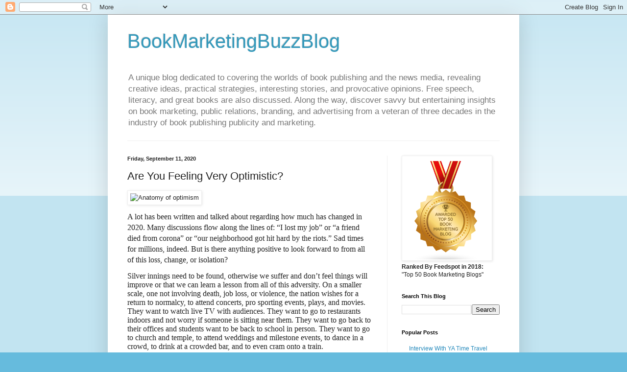

--- FILE ---
content_type: text/html; charset=UTF-8
request_url: https://bookmarketingbuzzblog.blogspot.com/2020/09/are-you-feeling-optimistic.html?m=0
body_size: 18076
content:
<!DOCTYPE html>
<html class='v2' dir='ltr' lang='en'>
<head>
<link href='https://www.blogger.com/static/v1/widgets/4128112664-css_bundle_v2.css' rel='stylesheet' type='text/css'/>
<meta content='width=1100' name='viewport'/>
<meta content='text/html; charset=UTF-8' http-equiv='Content-Type'/>
<meta content='blogger' name='generator'/>
<link href='https://bookmarketingbuzzblog.blogspot.com/favicon.ico' rel='icon' type='image/x-icon'/>
<link href='https://bookmarketingbuzzblog.blogspot.com/2020/09/are-you-feeling-optimistic.html' rel='canonical'/>
<link rel="alternate" type="application/atom+xml" title="BookMarketingBuzzBlog - Atom" href="https://bookmarketingbuzzblog.blogspot.com/feeds/posts/default" />
<link rel="alternate" type="application/rss+xml" title="BookMarketingBuzzBlog - RSS" href="https://bookmarketingbuzzblog.blogspot.com/feeds/posts/default?alt=rss" />
<link rel="service.post" type="application/atom+xml" title="BookMarketingBuzzBlog - Atom" href="https://www.blogger.com/feeds/5926810832870070951/posts/default" />

<link rel="alternate" type="application/atom+xml" title="BookMarketingBuzzBlog - Atom" href="https://bookmarketingbuzzblog.blogspot.com/feeds/6189206119740033805/comments/default" />
<!--Can't find substitution for tag [blog.ieCssRetrofitLinks]-->
<link href='https://www.thenews.com.pk//assets/uploads/updates/2018-08-19/357380_8977271_updates.jpg' rel='image_src'/>
<meta content='https://bookmarketingbuzzblog.blogspot.com/2020/09/are-you-feeling-optimistic.html' property='og:url'/>
<meta content='Are You Feeling Very Optimistic?' property='og:title'/>
<meta content='A lot has been written and talked about regarding how much has changed in 2020. Many discussions flow along the lines of: “I lost my job” or...' property='og:description'/>
<meta content='https://lh3.googleusercontent.com/blogger_img_proxy/AEn0k_tGznJ7ebpkltgLvSoHvi8NL_aR5MIP3GuMjNVYlJXbwTve8RZRWt2QPpDFMwWQcTTOOCkLmaqLLeVQEKuvPM005HOzhoclB36gdzj_qdb91XnHvV2OKtxZUvk73QME-y_12mI6Xw63p7oXxy8UbtJufcMvU5b5gVyrX7s=w1200-h630-p-k-no-nu' property='og:image'/>
<title>BookMarketingBuzzBlog: Are You Feeling Very Optimistic?</title>
<style id='page-skin-1' type='text/css'><!--
/*
-----------------------------------------------
Blogger Template Style
Name:     Simple
Designer: Blogger
URL:      www.blogger.com
----------------------------------------------- */
/* Content
----------------------------------------------- */
body {
font: normal normal 12px Arial, Tahoma, Helvetica, FreeSans, sans-serif;
color: #222222;
background: #66bbdd none repeat scroll top left;
padding: 0 40px 40px 40px;
}
html body .region-inner {
min-width: 0;
max-width: 100%;
width: auto;
}
h2 {
font-size: 22px;
}
a:link {
text-decoration:none;
color: #2288bb;
}
a:visited {
text-decoration:none;
color: #888888;
}
a:hover {
text-decoration:underline;
color: #33aaff;
}
.body-fauxcolumn-outer .fauxcolumn-inner {
background: transparent url(https://resources.blogblog.com/blogblog/data/1kt/simple/body_gradient_tile_light.png) repeat scroll top left;
_background-image: none;
}
.body-fauxcolumn-outer .cap-top {
position: absolute;
z-index: 1;
height: 400px;
width: 100%;
}
.body-fauxcolumn-outer .cap-top .cap-left {
width: 100%;
background: transparent url(https://resources.blogblog.com/blogblog/data/1kt/simple/gradients_light.png) repeat-x scroll top left;
_background-image: none;
}
.content-outer {
-moz-box-shadow: 0 0 40px rgba(0, 0, 0, .15);
-webkit-box-shadow: 0 0 5px rgba(0, 0, 0, .15);
-goog-ms-box-shadow: 0 0 10px #333333;
box-shadow: 0 0 40px rgba(0, 0, 0, .15);
margin-bottom: 1px;
}
.content-inner {
padding: 10px 10px;
}
.content-inner {
background-color: #ffffff;
}
/* Header
----------------------------------------------- */
.header-outer {
background: transparent none repeat-x scroll 0 -400px;
_background-image: none;
}
.Header h1 {
font: normal normal 40px Arial, Tahoma, Helvetica, FreeSans, sans-serif;
color: #3399bb;
text-shadow: -1px -1px 1px rgba(0, 0, 0, .2);
}
.Header h1 a {
color: #3399bb;
}
.Header .description {
font-size: 140%;
color: #777777;
}
.header-inner .Header .titlewrapper {
padding: 22px 30px;
}
.header-inner .Header .descriptionwrapper {
padding: 0 30px;
}
/* Tabs
----------------------------------------------- */
.tabs-inner .section:first-child {
border-top: 1px solid #eeeeee;
}
.tabs-inner .section:first-child ul {
margin-top: -1px;
border-top: 1px solid #eeeeee;
border-left: 0 solid #eeeeee;
border-right: 0 solid #eeeeee;
}
.tabs-inner .widget ul {
background: #f5f5f5 url(https://resources.blogblog.com/blogblog/data/1kt/simple/gradients_light.png) repeat-x scroll 0 -800px;
_background-image: none;
border-bottom: 1px solid #eeeeee;
margin-top: 0;
margin-left: -30px;
margin-right: -30px;
}
.tabs-inner .widget li a {
display: inline-block;
padding: .6em 1em;
font: normal normal 14px Arial, Tahoma, Helvetica, FreeSans, sans-serif;
color: #999999;
border-left: 1px solid #ffffff;
border-right: 1px solid #eeeeee;
}
.tabs-inner .widget li:first-child a {
border-left: none;
}
.tabs-inner .widget li.selected a, .tabs-inner .widget li a:hover {
color: #000000;
background-color: #eeeeee;
text-decoration: none;
}
/* Columns
----------------------------------------------- */
.main-outer {
border-top: 0 solid #eeeeee;
}
.fauxcolumn-left-outer .fauxcolumn-inner {
border-right: 1px solid #eeeeee;
}
.fauxcolumn-right-outer .fauxcolumn-inner {
border-left: 1px solid #eeeeee;
}
/* Headings
----------------------------------------------- */
div.widget > h2,
div.widget h2.title {
margin: 0 0 1em 0;
font: normal bold 11px Arial, Tahoma, Helvetica, FreeSans, sans-serif;
color: #000000;
}
/* Widgets
----------------------------------------------- */
.widget .zippy {
color: #999999;
text-shadow: 2px 2px 1px rgba(0, 0, 0, .1);
}
.widget .popular-posts ul {
list-style: none;
}
/* Posts
----------------------------------------------- */
h2.date-header {
font: normal bold 11px Arial, Tahoma, Helvetica, FreeSans, sans-serif;
}
.date-header span {
background-color: transparent;
color: #222222;
padding: inherit;
letter-spacing: inherit;
margin: inherit;
}
.main-inner {
padding-top: 30px;
padding-bottom: 30px;
}
.main-inner .column-center-inner {
padding: 0 15px;
}
.main-inner .column-center-inner .section {
margin: 0 15px;
}
.post {
margin: 0 0 25px 0;
}
h3.post-title, .comments h4 {
font: normal normal 22px Arial, Tahoma, Helvetica, FreeSans, sans-serif;
margin: .75em 0 0;
}
.post-body {
font-size: 110%;
line-height: 1.4;
position: relative;
}
.post-body img, .post-body .tr-caption-container, .Profile img, .Image img,
.BlogList .item-thumbnail img {
padding: 2px;
background: #ffffff;
border: 1px solid #eeeeee;
-moz-box-shadow: 1px 1px 5px rgba(0, 0, 0, .1);
-webkit-box-shadow: 1px 1px 5px rgba(0, 0, 0, .1);
box-shadow: 1px 1px 5px rgba(0, 0, 0, .1);
}
.post-body img, .post-body .tr-caption-container {
padding: 5px;
}
.post-body .tr-caption-container {
color: #222222;
}
.post-body .tr-caption-container img {
padding: 0;
background: transparent;
border: none;
-moz-box-shadow: 0 0 0 rgba(0, 0, 0, .1);
-webkit-box-shadow: 0 0 0 rgba(0, 0, 0, .1);
box-shadow: 0 0 0 rgba(0, 0, 0, .1);
}
.post-header {
margin: 0 0 1.5em;
line-height: 1.6;
font-size: 90%;
}
.post-footer {
margin: 20px -2px 0;
padding: 5px 10px;
color: #666666;
background-color: #f9f9f9;
border-bottom: 1px solid #eeeeee;
line-height: 1.6;
font-size: 90%;
}
#comments .comment-author {
padding-top: 1.5em;
border-top: 1px solid #eeeeee;
background-position: 0 1.5em;
}
#comments .comment-author:first-child {
padding-top: 0;
border-top: none;
}
.avatar-image-container {
margin: .2em 0 0;
}
#comments .avatar-image-container img {
border: 1px solid #eeeeee;
}
/* Comments
----------------------------------------------- */
.comments .comments-content .icon.blog-author {
background-repeat: no-repeat;
background-image: url([data-uri]);
}
.comments .comments-content .loadmore a {
border-top: 1px solid #999999;
border-bottom: 1px solid #999999;
}
.comments .comment-thread.inline-thread {
background-color: #f9f9f9;
}
.comments .continue {
border-top: 2px solid #999999;
}
/* Accents
---------------------------------------------- */
.section-columns td.columns-cell {
border-left: 1px solid #eeeeee;
}
.blog-pager {
background: transparent none no-repeat scroll top center;
}
.blog-pager-older-link, .home-link,
.blog-pager-newer-link {
background-color: #ffffff;
padding: 5px;
}
.footer-outer {
border-top: 0 dashed #bbbbbb;
}
/* Mobile
----------------------------------------------- */
body.mobile  {
background-size: auto;
}
.mobile .body-fauxcolumn-outer {
background: transparent none repeat scroll top left;
}
.mobile .body-fauxcolumn-outer .cap-top {
background-size: 100% auto;
}
.mobile .content-outer {
-webkit-box-shadow: 0 0 3px rgba(0, 0, 0, .15);
box-shadow: 0 0 3px rgba(0, 0, 0, .15);
}
.mobile .tabs-inner .widget ul {
margin-left: 0;
margin-right: 0;
}
.mobile .post {
margin: 0;
}
.mobile .main-inner .column-center-inner .section {
margin: 0;
}
.mobile .date-header span {
padding: 0.1em 10px;
margin: 0 -10px;
}
.mobile h3.post-title {
margin: 0;
}
.mobile .blog-pager {
background: transparent none no-repeat scroll top center;
}
.mobile .footer-outer {
border-top: none;
}
.mobile .main-inner, .mobile .footer-inner {
background-color: #ffffff;
}
.mobile-index-contents {
color: #222222;
}
.mobile-link-button {
background-color: #2288bb;
}
.mobile-link-button a:link, .mobile-link-button a:visited {
color: #ffffff;
}
.mobile .tabs-inner .section:first-child {
border-top: none;
}
.mobile .tabs-inner .PageList .widget-content {
background-color: #eeeeee;
color: #000000;
border-top: 1px solid #eeeeee;
border-bottom: 1px solid #eeeeee;
}
.mobile .tabs-inner .PageList .widget-content .pagelist-arrow {
border-left: 1px solid #eeeeee;
}

--></style>
<style id='template-skin-1' type='text/css'><!--
body {
min-width: 840px;
}
.content-outer, .content-fauxcolumn-outer, .region-inner {
min-width: 840px;
max-width: 840px;
_width: 840px;
}
.main-inner .columns {
padding-left: 0px;
padding-right: 260px;
}
.main-inner .fauxcolumn-center-outer {
left: 0px;
right: 260px;
/* IE6 does not respect left and right together */
_width: expression(this.parentNode.offsetWidth -
parseInt("0px") -
parseInt("260px") + 'px');
}
.main-inner .fauxcolumn-left-outer {
width: 0px;
}
.main-inner .fauxcolumn-right-outer {
width: 260px;
}
.main-inner .column-left-outer {
width: 0px;
right: 100%;
margin-left: -0px;
}
.main-inner .column-right-outer {
width: 260px;
margin-right: -260px;
}
#layout {
min-width: 0;
}
#layout .content-outer {
min-width: 0;
width: 800px;
}
#layout .region-inner {
min-width: 0;
width: auto;
}
body#layout div.add_widget {
padding: 8px;
}
body#layout div.add_widget a {
margin-left: 32px;
}
--></style>
<link href='https://www.blogger.com/dyn-css/authorization.css?targetBlogID=5926810832870070951&amp;zx=3d955185-fa76-460e-9c05-00ebab897401' media='none' onload='if(media!=&#39;all&#39;)media=&#39;all&#39;' rel='stylesheet'/><noscript><link href='https://www.blogger.com/dyn-css/authorization.css?targetBlogID=5926810832870070951&amp;zx=3d955185-fa76-460e-9c05-00ebab897401' rel='stylesheet'/></noscript>
<meta name='google-adsense-platform-account' content='ca-host-pub-1556223355139109'/>
<meta name='google-adsense-platform-domain' content='blogspot.com'/>

</head>
<body class='loading variant-pale'>
<div class='navbar section' id='navbar' name='Navbar'><div class='widget Navbar' data-version='1' id='Navbar1'><script type="text/javascript">
    function setAttributeOnload(object, attribute, val) {
      if(window.addEventListener) {
        window.addEventListener('load',
          function(){ object[attribute] = val; }, false);
      } else {
        window.attachEvent('onload', function(){ object[attribute] = val; });
      }
    }
  </script>
<div id="navbar-iframe-container"></div>
<script type="text/javascript" src="https://apis.google.com/js/platform.js"></script>
<script type="text/javascript">
      gapi.load("gapi.iframes:gapi.iframes.style.bubble", function() {
        if (gapi.iframes && gapi.iframes.getContext) {
          gapi.iframes.getContext().openChild({
              url: 'https://www.blogger.com/navbar/5926810832870070951?po\x3d6189206119740033805\x26origin\x3dhttps://bookmarketingbuzzblog.blogspot.com',
              where: document.getElementById("navbar-iframe-container"),
              id: "navbar-iframe"
          });
        }
      });
    </script><script type="text/javascript">
(function() {
var script = document.createElement('script');
script.type = 'text/javascript';
script.src = '//pagead2.googlesyndication.com/pagead/js/google_top_exp.js';
var head = document.getElementsByTagName('head')[0];
if (head) {
head.appendChild(script);
}})();
</script>
</div></div>
<div class='body-fauxcolumns'>
<div class='fauxcolumn-outer body-fauxcolumn-outer'>
<div class='cap-top'>
<div class='cap-left'></div>
<div class='cap-right'></div>
</div>
<div class='fauxborder-left'>
<div class='fauxborder-right'></div>
<div class='fauxcolumn-inner'>
</div>
</div>
<div class='cap-bottom'>
<div class='cap-left'></div>
<div class='cap-right'></div>
</div>
</div>
</div>
<div class='content'>
<div class='content-fauxcolumns'>
<div class='fauxcolumn-outer content-fauxcolumn-outer'>
<div class='cap-top'>
<div class='cap-left'></div>
<div class='cap-right'></div>
</div>
<div class='fauxborder-left'>
<div class='fauxborder-right'></div>
<div class='fauxcolumn-inner'>
</div>
</div>
<div class='cap-bottom'>
<div class='cap-left'></div>
<div class='cap-right'></div>
</div>
</div>
</div>
<div class='content-outer'>
<div class='content-cap-top cap-top'>
<div class='cap-left'></div>
<div class='cap-right'></div>
</div>
<div class='fauxborder-left content-fauxborder-left'>
<div class='fauxborder-right content-fauxborder-right'></div>
<div class='content-inner'>
<header>
<div class='header-outer'>
<div class='header-cap-top cap-top'>
<div class='cap-left'></div>
<div class='cap-right'></div>
</div>
<div class='fauxborder-left header-fauxborder-left'>
<div class='fauxborder-right header-fauxborder-right'></div>
<div class='region-inner header-inner'>
<div class='header section' id='header' name='Header'><div class='widget Header' data-version='1' id='Header1'>
<div id='header-inner'>
<div class='titlewrapper'>
<h1 class='title'>
<a href='https://bookmarketingbuzzblog.blogspot.com/?m=0'>
BookMarketingBuzzBlog
</a>
</h1>
</div>
<div class='descriptionwrapper'>
<p class='description'><span>A unique blog dedicated to covering the worlds of book publishing and the news media, revealing creative ideas, practical strategies, interesting stories, and provocative opinions. Free speech, literacy, and great books are also discussed. Along the way, discover savvy but entertaining insights on book marketing, public relations, branding, and advertising from a veteran of three decades in the industry of book publishing publicity and marketing.</span></p>
</div>
</div>
</div></div>
</div>
</div>
<div class='header-cap-bottom cap-bottom'>
<div class='cap-left'></div>
<div class='cap-right'></div>
</div>
</div>
</header>
<div class='tabs-outer'>
<div class='tabs-cap-top cap-top'>
<div class='cap-left'></div>
<div class='cap-right'></div>
</div>
<div class='fauxborder-left tabs-fauxborder-left'>
<div class='fauxborder-right tabs-fauxborder-right'></div>
<div class='region-inner tabs-inner'>
<div class='tabs no-items section' id='crosscol' name='Cross-Column'></div>
<div class='tabs no-items section' id='crosscol-overflow' name='Cross-Column 2'></div>
</div>
</div>
<div class='tabs-cap-bottom cap-bottom'>
<div class='cap-left'></div>
<div class='cap-right'></div>
</div>
</div>
<div class='main-outer'>
<div class='main-cap-top cap-top'>
<div class='cap-left'></div>
<div class='cap-right'></div>
</div>
<div class='fauxborder-left main-fauxborder-left'>
<div class='fauxborder-right main-fauxborder-right'></div>
<div class='region-inner main-inner'>
<div class='columns fauxcolumns'>
<div class='fauxcolumn-outer fauxcolumn-center-outer'>
<div class='cap-top'>
<div class='cap-left'></div>
<div class='cap-right'></div>
</div>
<div class='fauxborder-left'>
<div class='fauxborder-right'></div>
<div class='fauxcolumn-inner'>
</div>
</div>
<div class='cap-bottom'>
<div class='cap-left'></div>
<div class='cap-right'></div>
</div>
</div>
<div class='fauxcolumn-outer fauxcolumn-left-outer'>
<div class='cap-top'>
<div class='cap-left'></div>
<div class='cap-right'></div>
</div>
<div class='fauxborder-left'>
<div class='fauxborder-right'></div>
<div class='fauxcolumn-inner'>
</div>
</div>
<div class='cap-bottom'>
<div class='cap-left'></div>
<div class='cap-right'></div>
</div>
</div>
<div class='fauxcolumn-outer fauxcolumn-right-outer'>
<div class='cap-top'>
<div class='cap-left'></div>
<div class='cap-right'></div>
</div>
<div class='fauxborder-left'>
<div class='fauxborder-right'></div>
<div class='fauxcolumn-inner'>
</div>
</div>
<div class='cap-bottom'>
<div class='cap-left'></div>
<div class='cap-right'></div>
</div>
</div>
<!-- corrects IE6 width calculation -->
<div class='columns-inner'>
<div class='column-center-outer'>
<div class='column-center-inner'>
<div class='main section' id='main' name='Main'><div class='widget Blog' data-version='1' id='Blog1'>
<div class='blog-posts hfeed'>

          <div class="date-outer">
        
<h2 class='date-header'><span>Friday, September 11, 2020</span></h2>

          <div class="date-posts">
        
<div class='post-outer'>
<div class='post hentry uncustomized-post-template' itemprop='blogPost' itemscope='itemscope' itemtype='http://schema.org/BlogPosting'>
<meta content='https://www.thenews.com.pk//assets/uploads/updates/2018-08-19/357380_8977271_updates.jpg' itemprop='image_url'/>
<meta content='5926810832870070951' itemprop='blogId'/>
<meta content='6189206119740033805' itemprop='postId'/>
<a name='6189206119740033805'></a>
<h3 class='post-title entry-title' itemprop='name'>
Are You Feeling Very Optimistic?
</h3>
<div class='post-header'>
<div class='post-header-line-1'></div>
</div>
<div class='post-body entry-content' id='post-body-6189206119740033805' itemprop='description articleBody'>
<p><img alt="Anatomy of optimism" height="320" src="https://www.thenews.com.pk//assets/uploads/updates/2018-08-19/357380_8977271_updates.jpg" width="538" /></p><p><span style="font-family: &quot;Times New Roman&quot;, serif; font-size: 12pt;">A lot has been written and
talked about regarding how much has changed in 2020. Many discussions flow
along the lines of: &#8220;I lost my job&#8221; or &#8220;a friend died from corona&#8221; or &#8220;our
neighborhood got hit hard by the riots.&#8221; Sad times for millions, indeed. But is
there anything positive to look forward to from all of this loss, change, or
isolation?</span></p>

<p class="MsoNormal" style="line-height: normal; margin-bottom: 0in;"><span style="font-family: &quot;Times New Roman&quot;, serif; font-size: 12pt;">Silver innings need to be
found, otherwise we suffer and don&#8217;t feel things will improve or that we can learn
a lesson from all of this adversity. On a smaller scale, one not involving
death, job loss, or violence, the nation wishes for a return to normalcy, to
attend concerts, pro sporting events, plays, and movies. They want to watch
live TV with audiences. They want to go to restaurants indoors and not worry if
someone is sitting near them. They want to go back to their offices and
students want to be back to school in person. They want to go to church and
temple, to attend weddings and milestone events, to dance in a crowd, to drink
at a crowded bar, and to even cram onto a train.</span></p>

<p class="MsoNormal" style="line-height: normal; margin-bottom: 0in;"><span style="font-family: &quot;Times New Roman&quot;, serif; font-size: 12pt;">Have we anything positive to
show for over these past six months, during this coronacation, an odd hiatus
from what our lives used to be like?</span></p>

<p class="MsoNormal" style="line-height: normal; margin-bottom: 0in;"><span style="font-family: &quot;Times New Roman&quot;, serif; font-size: 12pt;">One can make up all kinds
of lists to remind ourselves this is not all bad &#8211; more time with close family
and pets, no commuting time, and a feeling of shared experience that is
unrivaled since perhaps 9/.11. But for all of the positives, we know there are
far more negatives. Add in greater uncertainty and higher levels of stress and
we have a shit show on our hands.</span></p>

<p class="MsoNormal" style="line-height: normal; margin-bottom: 0in;"><span style="font-family: &quot;Times New Roman&quot;, serif; font-size: 12pt;">I think the book world, in
the long run, will find some positives. Here they are:</span><span style="font-family: &quot;Times New Roman&quot;, serif; font-size: 12pt;">&nbsp;</span></p>

<p class="MsoListParagraphCxSpFirst" style="line-height: normal; margin-bottom: 0in; mso-add-space: auto; mso-list: l0 level1 lfo1; text-indent: -.25in;"><!--[if !supportLists]--><span style="color: black; font-family: Symbol; font-size: 12.0pt; mso-bidi-font-family: Symbol; mso-fareast-font-family: Symbol; mso-themecolor: text1;"><span style="mso-list: Ignore;">&#183;<span style="font: 7.0pt &quot;Times New Roman&quot;;">&nbsp;&nbsp;&nbsp;&nbsp;&nbsp;&nbsp;&nbsp;&nbsp;
</span></span></span><!--[endif]--><span style="color: black; font-family: &quot;Times New Roman&quot;,serif; font-size: 12.0pt; mso-fareast-font-family: &quot;Times New Roman&quot;; mso-themecolor: text1;">Writers
have more time to write.<o:p></o:p></span></p>

<p class="MsoListParagraphCxSpMiddle" style="line-height: normal; margin-bottom: 0in; mso-add-space: auto; mso-list: l0 level1 lfo1; text-indent: -.25in;"><!--[if !supportLists]--><span style="color: black; font-family: Symbol; font-size: 12.0pt; mso-bidi-font-family: Symbol; mso-fareast-font-family: Symbol; mso-themecolor: text1;"><span style="mso-list: Ignore;">&#183;<span style="font: 7.0pt &quot;Times New Roman&quot;;">&nbsp;&nbsp;&nbsp;&nbsp;&nbsp;&nbsp;&nbsp;&nbsp;
</span></span></span><!--[endif]--><span style="color: black; font-family: &quot;Times New Roman&quot;,serif; font-size: 12.0pt; mso-fareast-font-family: &quot;Times New Roman&quot;; mso-themecolor: text1;">Book
sales are up.<o:p></o:p></span></p>

<p class="MsoListParagraphCxSpMiddle" style="line-height: normal; margin-bottom: 0in; mso-add-space: auto; mso-list: l0 level1 lfo1; text-indent: -.25in;"><!--[if !supportLists]--><span style="color: black; font-family: Symbol; font-size: 12.0pt; mso-bidi-font-family: Symbol; mso-fareast-font-family: Symbol; mso-themecolor: text1;"><span style="mso-list: Ignore;">&#183;<span style="font: 7.0pt &quot;Times New Roman&quot;;">&nbsp;&nbsp;&nbsp;&nbsp;&nbsp;&nbsp;&nbsp;&nbsp;
</span></span></span><!--[endif]--><span style="color: black; font-family: &quot;Times New Roman&quot;,serif; font-size: 12.0pt; mso-fareast-font-family: &quot;Times New Roman&quot;; mso-themecolor: text1;">Corona
gives us new story lines for future books.<o:p></o:p></span></p>

<p class="MsoListParagraphCxSpMiddle" style="line-height: normal; margin-bottom: 0in; mso-add-space: auto; mso-list: l0 level1 lfo1; text-indent: -.25in;"><!--[if !supportLists]--><span style="color: black; font-family: Symbol; font-size: 12.0pt; mso-bidi-font-family: Symbol; mso-fareast-font-family: Symbol; mso-themecolor: text1;"><span style="mso-list: Ignore;">&#183;<span style="font: 7.0pt &quot;Times New Roman&quot;;">&nbsp;&nbsp;&nbsp;&nbsp;&nbsp;&nbsp;&nbsp;&nbsp;
</span></span></span><!--[endif]--><span style="color: black; font-family: &quot;Times New Roman&quot;,serif; font-size: 12.0pt; mso-fareast-font-family: &quot;Times New Roman&quot;; mso-themecolor: text1;">Authors
have learned more technology.<o:p></o:p></span></p>

<p class="MsoListParagraphCxSpMiddle" style="line-height: normal; margin-bottom: 0in; mso-add-space: auto; mso-list: l0 level1 lfo1; text-indent: -.25in;"><!--[if !supportLists]--><span style="color: black; font-family: Symbol; font-size: 12.0pt; mso-bidi-font-family: Symbol; mso-fareast-font-family: Symbol; mso-themecolor: text1;"><span style="mso-list: Ignore;">&#183;<span style="font: 7.0pt &quot;Times New Roman&quot;;">&nbsp;&nbsp;&nbsp;&nbsp;&nbsp;&nbsp;&nbsp;&nbsp;
</span></span></span><!--[endif]--><span style="color: black; font-family: &quot;Times New Roman&quot;,serif; font-size: 12.0pt; mso-fareast-font-family: &quot;Times New Roman&quot;; mso-themecolor: text1;">Authors
improved their social media networking abilities.<o:p></o:p></span></p>

<p class="MsoListParagraphCxSpMiddle" style="line-height: normal; margin-bottom: 0in; mso-add-space: auto; mso-list: l0 level1 lfo1; text-indent: -.25in;"><!--[if !supportLists]--><span style="color: black; font-family: Symbol; font-size: 12.0pt; mso-bidi-font-family: Symbol; mso-fareast-font-family: Symbol; mso-themecolor: text1;"><span style="mso-list: Ignore;">&#183;<span style="font: 7.0pt &quot;Times New Roman&quot;;">&nbsp;&nbsp;&nbsp;&nbsp;&nbsp;&nbsp;&nbsp;&nbsp;
</span></span></span><!--[endif]--><span style="color: black; font-family: &quot;Times New Roman&quot;,serif; font-size: 12.0pt; mso-fareast-font-family: &quot;Times New Roman&quot;; mso-themecolor: text1;">Book
publishers have learned of new ways to market books.<o:p></o:p></span></p>

<p class="MsoListParagraphCxSpMiddle" style="line-height: normal; margin-bottom: 0in; mso-add-space: auto; mso-list: l0 level1 lfo1; text-indent: -.25in;"><!--[if !supportLists]--><span style="color: black; font-family: Symbol; font-size: 12.0pt; mso-bidi-font-family: Symbol; mso-fareast-font-family: Symbol; mso-themecolor: text1;"><span style="mso-list: Ignore;">&#183;<span style="font: 7.0pt &quot;Times New Roman&quot;;">&nbsp;&nbsp;&nbsp;&nbsp;&nbsp;&nbsp;&nbsp;&nbsp;
</span></span></span><!--[endif]--><span style="color: black; font-family: &quot;Times New Roman&quot;,serif; font-size: 12.0pt; mso-fareast-font-family: &quot;Times New Roman&quot;; mso-themecolor: text1;">Publishers
have found new printing sources.<o:p></o:p></span></p>

<p class="MsoListParagraphCxSpLast" style="line-height: normal; margin-bottom: 0in; mso-add-space: auto; mso-list: l0 level1 lfo1; text-indent: -.25in;"><!--[if !supportLists]--><span style="color: black; font-family: Symbol; font-size: 12.0pt; mso-bidi-font-family: Symbol; mso-fareast-font-family: Symbol; mso-themecolor: text1;"><span style="mso-list: Ignore;">&#183;<span style="font: 7.0pt &quot;Times New Roman&quot;;">&nbsp;&nbsp;&nbsp;&nbsp;&nbsp;&nbsp;&nbsp;&nbsp;
</span></span></span><!--[endif]--><span style="color: black; font-family: &quot;Times New Roman&quot;,serif; font-size: 12.0pt; mso-fareast-font-family: &quot;Times New Roman&quot;; mso-themecolor: text1;">We&#8217;ve
all learned work-arounds, patience, and time management skills.<o:p></o:p></span></p>

<p class="MsoNormal" style="line-height: normal; margin-bottom: 0in;"><span style="color: black; font-family: &quot;Times New Roman&quot;,serif; font-size: 12.0pt; mso-fareast-font-family: &quot;Times New Roman&quot;; mso-themecolor: text1;"><o:p>&nbsp;</o:p></span></p>

<p class="MsoNormal" style="line-height: normal; margin-bottom: 0in;"><span style="color: black; font-family: &quot;Times New Roman&quot;,serif; font-size: 12.0pt; mso-fareast-font-family: &quot;Times New Roman&quot;; mso-themecolor: text1;">But we know that most of us
would trade 2020 for 2019. We are ready to return to the world that was not
perfect but that made sense to us. It was one we could hug, and touch, one void
of so much sickness, death, and pain, one without restrictions, one that was
not lived solely in a digital box.<o:p></o:p></span></p>

<p class="MsoNormal" style="line-height: normal; margin-bottom: 0in;"><span style="font-family: &quot;Times New Roman&quot;, serif; font-size: 12pt;">We are changed, whether we
admit it or not. We are a bit scraped up, diminished, and even depressed. But
we are resilient and as 2021 rolls around, the hope is that things start to
improve. 2020 has taught us to be optimistic about the future. Embrace that.</span></p>

<p class="MsoNormal" style="line-height: normal; margin-bottom: 0in;"><b style="text-indent: -0.25in;"><u><span style="color: red; font-family: &quot;Times New Roman&quot;,serif; font-size: 12.0pt; mso-fareast-font-family: &quot;Times New Roman&quot;;"><o:p><span style="text-decoration-line: none;">&nbsp;</span></o:p></span></u></b></p>

<p class="MsoNormal" style="line-height: normal; margin-bottom: 0in; margin-left: .1in; margin-right: .1in; margin-top: 0in; text-indent: -.25in;"><b><u><span style="color: red; font-family: &quot;Times New Roman&quot;,serif; font-size: 12.0pt; mso-fareast-font-family: &quot;Times New Roman&quot;;">Recent Posts</span></u></b><a name="_Hlk50458786"><span style="color: black; font-family: &quot;Times New Roman&quot;,serif; font-size: 12.0pt; mso-fareast-font-family: &quot;Times New Roman&quot;;"><o:p></o:p></span></a></p>

<p class="MsoNormal" style="line-height: normal; margin-bottom: 0in; margin-left: .1in; margin-right: .1in; margin-top: 0in; text-indent: -.25in;"><span style="mso-bookmark: _Hlk50458786;"><b style="mso-bidi-font-weight: normal;"><span style="font-family: &quot;Times New Roman&quot;,serif;">Authors &amp; Publishers Must Meet All Challenges, Big
&amp; Small</span></b></span><span style="mso-bookmark: _Hlk50458786;"><span style="color: black; font-family: &quot;Times New Roman&quot;,serif; mso-fareast-font-family: &quot;Times New Roman&quot;;"><o:p></o:p></span></span></p>

<p class="MsoNormal" style="line-height: normal; margin-bottom: 0in; margin-left: .1in; margin-right: .1in; margin-top: 0in; text-indent: -.25in;"><span style="mso-bookmark: _Hlk50458786;"></span><a href="https://bookmarketingbuzzblog.blogspot.com/2020/09/authors-publishers-must-meet%20all.html"><span style="mso-bookmark: _Hlk50458786;"><b style="mso-bidi-font-weight: normal;"><span style="font-family: &quot;Times New Roman&quot;,serif;">https://bookmarketingbuzzblog.blogspot.com/2020/09/authors-publishers-must-meet
all.html</span></b></span></a><span style="mso-bookmark: _Hlk50458786;"></span><span style="color: black; font-family: &quot;Times New Roman&quot;,serif; mso-fareast-font-family: &quot;Times New Roman&quot;;"><o:p></o:p></span></p>

<p class="MsoNormal" style="line-height: normal; margin-bottom: 0in; margin-left: .1in; margin-right: .1in; margin-top: 0in; text-indent: -.25in;"><span style="color: black; font-family: &quot;Times New Roman&quot;,serif; mso-fareast-font-family: &quot;Times New Roman&quot;;"><o:p>&nbsp;</o:p></span></p>

<p class="MsoNormal" style="line-height: normal; margin-bottom: 0in; margin-left: .1in; margin-right: .1in; margin-top: 0in; text-indent: -.25in;"><b><span style="font-family: &quot;Times New Roman&quot;,serif;">The Best 100 Book Marketing Blog
Posts<o:p></o:p></span></b></p>

<p class="MsoNormal" style="line-height: normal; margin-bottom: 0in; margin-left: .1in; margin-right: .1in; margin-top: 0in; text-indent: -.25in;"><a href="https://bookmarketingbuzzblog.blogspot.com/2019/10/the-best-100-book-marketing-pr-blog.html"><span style="font-family: &quot;Times New Roman&quot;,serif;">https://bookmarketingbuzzblog.blogspot.com/2019/10/the-best-100-book-marketing-pr-blog.html</span></a><span style="font-family: &quot;Times New Roman&quot;,serif;"><o:p></o:p></span></p>

<p class="MsoNormal" style="line-height: normal; margin-bottom: 0in; margin-left: .1in; margin-right: .1in; margin-top: 0in; text-indent: -.25in;"><span style="color: black; font-family: &quot;Times New Roman&quot;,serif; mso-fareast-font-family: &quot;Times New Roman&quot;;"><o:p>&nbsp;</o:p></span></p>

<p class="MsoNormal" style="line-height: normal; margin-bottom: 0in; margin-left: .1in; margin-right: .1in; margin-top: 0in; text-indent: -.25in;"><b><span style="color: #222222; font-family: &quot;Times New Roman&quot;,serif; mso-fareast-font-family: &quot;Times New Roman&quot;;">Overcoming The 9 Stages Of Authors Marketing Books<o:p></o:p></span></b></p>

<p class="MsoNormal" style="line-height: normal; margin-bottom: 0in; margin-left: .1in; margin-right: .1in; margin-top: 0in; text-indent: -.25in;"><a href="https://www.blogger.com/blog/post/edit/5926810832870070951/6104164433427299328"><span style="color: blue; font-family: &quot;Times New Roman&quot;,serif; mso-fareast-font-family: &quot;Times New Roman&quot;;">https://bookmarketingbuzzblog.blogspot.com/2020/07/overcoming-9-stages-of-authors.html</span></a><span style="color: black; font-family: &quot;Times New Roman&quot;,serif; mso-fareast-font-family: &quot;Times New Roman&quot;;"><o:p></o:p></span></p>

<p class="MsoNormal" style="line-height: normal; margin-bottom: 0in; margin-left: .1in; margin-right: .1in; margin-top: 0in; text-indent: -.25in;"><span style="color: black; font-family: &quot;Times New Roman&quot;,serif; mso-fareast-font-family: &quot;Times New Roman&quot;;"><o:p>&nbsp;</o:p></span></p>

<p class="MsoNormal" style="line-height: normal; margin-bottom: 0in; margin-left: .1in; margin-right: .1in; margin-top: 0in; text-indent: -.25in;"><b><span style="color: #222222; font-family: &quot;Times New Roman&quot;,serif; mso-fareast-font-family: &quot;Times New Roman&quot;;">Simplifying Book Marketing So That Anyone Can Do It<o:p></o:p></span></b></p>

<p class="MsoNormal" style="line-height: normal; margin-bottom: 0in; margin-left: .1in; margin-right: .1in; margin-top: 0in; text-indent: -.25in;"><a href="https://www.blogger.com/blog/post/edit/5926810832870070951/6104164433427299328"><span style="color: blue; font-family: &quot;Times New Roman&quot;,serif; mso-fareast-font-family: &quot;Times New Roman&quot;;">https://bookmarketingbuzzblog.blogspot.com/2020/07/simplifying-book-marketing-so-anyone.html</span></a><u><span style="color: blue; font-family: &quot;Times New Roman&quot;,serif; mso-fareast-font-family: &quot;Times New Roman&quot;;"><o:p></o:p></span></u></p>

<p class="MsoNormal" style="line-height: normal; margin-bottom: 0in; margin-left: .1in; margin-right: .1in; margin-top: 0in; text-indent: -.25in;"><u><span style="color: blue; font-family: &quot;Times New Roman&quot;,serif; mso-fareast-font-family: &quot;Times New Roman&quot;;"><o:p><span style="text-decoration: none;">&nbsp;</span></o:p></span></u></p>

<p class="MsoNormal" style="line-height: normal; margin-bottom: 0in; margin-left: .1in; margin-right: .1in; margin-top: 0in; text-indent: -.25in;"><b><span style="color: #222222; font-family: &quot;Times New Roman&quot;,serif; mso-fareast-font-family: &quot;Times New Roman&quot;;">How Should Authors Promote Books During A Plague?<o:p></o:p></span></b></p>

<p class="MsoNormal" style="line-height: normal; margin-bottom: 0in; margin-left: .1in; margin-right: .1in; margin-top: 0in; text-indent: -.25in;"><a href="https://www.blogger.com/blog/post/edit/5926810832870070951/6104164433427299328"><span style="color: blue; font-family: &quot;Times New Roman&quot;,serif; mso-fareast-font-family: &quot;Times New Roman&quot;;">https://bookmarketingbuzzblog.blogspot.com/2020/05/how-should-authors-promote-books-during.html</span></a><span style="color: black; font-family: &quot;Times New Roman&quot;,serif; mso-fareast-font-family: &quot;Times New Roman&quot;;"><o:p></o:p></span></p>

<p class="MsoNormal" style="line-height: normal; margin-bottom: 0in; margin-left: .1in; margin-right: .1in; margin-top: 0in; text-indent: -.25in;"><span style="color: black; font-family: &quot;Times New Roman&quot;,serif; mso-fareast-font-family: &quot;Times New Roman&quot;;"><o:p>&nbsp;</o:p></span></p>

<p class="MsoNormal" style="line-height: normal; margin-bottom: 0in; margin-left: .1in; margin-right: .1in; margin-top: 0in; text-indent: -.25in;"><b><span style="color: #222222; font-family: &quot;Times New Roman&quot;,serif; mso-fareast-font-family: &quot;Times New Roman&quot;;">10 Tips For Pitching Books To The Media Now<o:p></o:p></span></b></p>

<p class="MsoNormal" style="line-height: normal; margin-bottom: 0in; margin-left: .1in; margin-right: .1in; margin-top: 0in; text-indent: -.25in;"><a href="https://www.blogger.com/blog/post/edit/5926810832870070951/6104164433427299328"><span style="color: blue; font-family: &quot;Times New Roman&quot;,serif; mso-fareast-font-family: &quot;Times New Roman&quot;;">https://bookmarketingbuzzblog.blogspot.com/2020/05/10-tips-for-pitching-books-to-media-now.html</span></a><span style="color: #222222; font-family: &quot;Times New Roman&quot;,serif; mso-fareast-font-family: &quot;Times New Roman&quot;;">&nbsp;&nbsp;&nbsp;</span><span style="color: black; font-family: &quot;Times New Roman&quot;,serif; mso-fareast-font-family: &quot;Times New Roman&quot;;"><o:p></o:p></span></p>

<p class="MsoNormal" style="line-height: normal; margin-bottom: 0in; margin-left: .1in; margin-right: .1in; margin-top: 0in; text-indent: -.25in;"><span style="color: black; font-family: &quot;Times New Roman&quot;,serif; mso-fareast-font-family: &quot;Times New Roman&quot;;"><o:p>&nbsp;</o:p></span></p>

<p class="MsoNormal" style="line-height: normal; margin-bottom: 0in; margin-left: .1in; margin-right: .1in; margin-top: 0in; text-indent: -.25in;"><b><span style="color: #222222; font-family: &quot;Times New Roman&quot;,serif; mso-fareast-font-family: &quot;Times New Roman&quot;;">The Right Social Media Strategy For Authors<o:p></o:p></span></b></p>

<p class="MsoNormal" style="line-height: normal; margin-bottom: 0in; margin-left: .1in; margin-right: .1in; margin-top: 0in; text-indent: -.25in;"><a href="https://www.blogger.com/blog/post/edit/5926810832870070951/6104164433427299328"><span style="color: blue; font-family: &quot;Times New Roman&quot;,serif; mso-fareast-font-family: &quot;Times New Roman&quot;;">https://bookmarketingbuzzblog.blogspot.com/2020/05/the-right-social-media-strategy-for.html</span></a><u><span style="color: blue; font-family: &quot;Times New Roman&quot;,serif; mso-fareast-font-family: &quot;Times New Roman&quot;;"><o:p></o:p></span></u></p>

<p class="MsoNormal" style="line-height: normal; margin-bottom: 0in; margin-left: .1in; margin-right: .1in; margin-top: 0in; text-indent: -.25in;"><u><span style="color: blue; font-family: &quot;Times New Roman&quot;,serif; mso-fareast-font-family: &quot;Times New Roman&quot;;"><o:p><span style="text-decoration: none;">&nbsp;</span></o:p></span></u></p>

<p class="MsoNormal" style="line-height: normal; margin-bottom: 0in; margin-left: .1in; margin-right: .1in; margin-top: 0in; text-indent: -.25in;"><b><span style="color: #222222; font-family: &quot;Times New Roman&quot;,serif; mso-fareast-font-family: &quot;Times New Roman&quot;;">Are You Really Ready To Write, Publish &amp; Market Your book?<o:p></o:p></span></b></p>

<p class="MsoNormal" style="line-height: normal; margin-bottom: 0in; margin-left: .1in; margin-right: .1in; margin-top: 0in; text-indent: -.25in;"><a href="https://www.blogger.com/blog/post/edit/5926810832870070951/6104164433427299328"><span style="color: blue; font-family: &quot;Times New Roman&quot;,serif; mso-fareast-font-family: &quot;Times New Roman&quot;;">https://bookmarketingbuzzblog.blogspot.com/2020/05/are-you-ready-to-write-publish-market.html</span></a><span style="color: #222222; font-family: &quot;Times New Roman&quot;,serif; mso-fareast-font-family: &quot;Times New Roman&quot;;">&nbsp;&nbsp;&nbsp;</span><span style="color: black; font-family: &quot;Times New Roman&quot;,serif; mso-fareast-font-family: &quot;Times New Roman&quot;;"><o:p></o:p></span></p>

<p class="MsoNormal" style="line-height: normal; margin-bottom: 0in; margin-left: .1in; margin-right: .1in; margin-top: 0in; text-indent: -.25in;"><span style="color: black; font-family: &quot;Times New Roman&quot;,serif; mso-fareast-font-family: &quot;Times New Roman&quot;;"><o:p>&nbsp;</o:p></span></p>

<p class="MsoNormal" style="line-height: normal; margin-bottom: 0in; margin-left: .1in; margin-right: .1in; margin-top: 0in; text-indent: -.25in;"><b><span style="color: #244061; font-family: &quot;Times New Roman&quot;,serif; mso-fareast-font-family: &quot;Times New Roman&quot;;">Powerful 2020 Book Marketing Toolkit &#8211; FREE<o:p></o:p></span></b></p>

<p class="MsoNormal" style="line-height: normal; margin-bottom: 0in; margin-left: .1in; margin-right: .1in; margin-top: 0in; text-indent: -.25in;"><a href="https://www.blogger.com/blog/post/edit/5926810832870070951/6104164433427299328"><span style="color: blue; font-family: &quot;Times New Roman&quot;,serif; mso-fareast-font-family: &quot;Times New Roman&quot;;">https://bookmarketingbuzzblog.blogspot.com/2019/12/the-2020-book-marketing-pr-toolkit.html</span></a><span style="color: #222222; font-family: &quot;Times New Roman&quot;,serif; mso-fareast-font-family: &quot;Times New Roman&quot;;">&nbsp;&nbsp;</span><span style="color: black; font-family: &quot;Times New Roman&quot;,serif; mso-fareast-font-family: &quot;Times New Roman&quot;;"><o:p></o:p></span></p>

<p class="MsoNormal" style="line-height: normal; margin-bottom: 0in; margin-left: .1in; margin-right: .1in; margin-top: 0in; text-indent: -.25in;"><span style="color: black; font-family: &quot;Times New Roman&quot;,serif; mso-fareast-font-family: &quot;Times New Roman&quot;;"><o:p>&nbsp;</o:p></span></p>

<p class="MsoNormal" style="line-height: normal; margin-bottom: 0in; margin-left: .1in; margin-right: .1in; margin-top: 0in; text-indent: -.25in;"><b><span style="color: #222222; font-family: &quot;Times New Roman&quot;,serif; mso-fareast-font-family: &quot;Times New Roman&quot;;">The Bestseller Code For Book Marketers &amp; Authors<o:p></o:p></span></b></p>

<p class="MsoNormal" style="line-height: normal; margin-bottom: 0in; margin-left: .1in; margin-right: .1in; margin-top: 0in; text-indent: -.25in;"><a href="https://www.blogger.com/blog/post/edit/5926810832870070951/6104164433427299328"><span style="color: blue; font-family: &quot;Times New Roman&quot;,serif; mso-fareast-font-family: &quot;Times New Roman&quot;;">https://bookmarketingbuzzblog.blogspot.com/2017/01/the-bestseller-code-for-authors-books.html</span></a><span style="color: black; font-family: &quot;Times New Roman&quot;,serif; mso-fareast-font-family: &quot;Times New Roman&quot;;"><o:p></o:p></span></p>

<p class="MsoNormal" style="line-height: normal; margin-bottom: 0in; margin-left: .1in; margin-right: .1in; margin-top: 0in; text-indent: -.25in;"><span style="color: black; font-family: &quot;Times New Roman&quot;,serif; mso-fareast-font-family: &quot;Times New Roman&quot;;"><o:p>&nbsp;</o:p></span></p>

<p class="MsoNormal" style="line-height: normal; margin-bottom: 0in; margin-left: .1in; margin-right: .1in; margin-top: 0in; text-indent: -.25in;"><span style="color: black; font-family: &quot;Times New Roman&quot;,serif; font-size: 12.0pt; mso-fareast-font-family: &quot;Times New Roman&quot;;">Brian Feinblum, the founder of BookMarketingBuzzBlog, can be
reached<o:p></o:p></span></p>

<p class="MsoNormal" style="line-height: normal; margin-bottom: 0in; margin-left: .1in; margin-right: .1in; margin-top: 0in; text-indent: -.25in;"><span style="color: black; font-family: &quot;Times New Roman&quot;,serif; font-size: 12.0pt; mso-fareast-font-family: &quot;Times New Roman&quot;;">at&nbsp;</span><a href="https://www.blogger.com/blog/post/edit/5926810832870070951/6104164433427299328"><span style="color: blue; font-family: &quot;Times New Roman&quot;,serif; font-size: 12.0pt; mso-fareast-font-family: &quot;Times New Roman&quot;;">brianfeinblum@gmail.com</span></a><span style="color: black; font-family: &quot;Times New Roman&quot;,serif; font-size: 12.0pt; mso-fareast-font-family: &quot;Times New Roman&quot;;">.&nbsp;&nbsp;His insightful views, provocative
opinions, and interesting ideas<o:p></o:p></span></p>

<p class="MsoNormal" style="line-height: normal; margin-bottom: 0in; margin-left: .1in; margin-right: .1in; margin-top: 0in; text-indent: -.25in;"><span style="color: black; font-family: &quot;Times New Roman&quot;,serif; font-size: 12.0pt; mso-fareast-font-family: &quot;Times New Roman&quot;;">expressed in this&nbsp;</span><span style="color: #222222; font-family: &quot;Times New Roman&quot;,serif; font-size: 12.0pt; mso-fareast-font-family: &quot;Times New Roman&quot;;">terrific blog are the product of his genius. You can &#8211; and
should -- follow him<o:p></o:p></span></p>

<p class="MsoNormal" style="line-height: normal; margin-bottom: 0in; margin-left: .1in; margin-right: .1in; margin-top: 0in; text-indent: -.25in;"><span style="color: #222222; font-family: &quot;Times New Roman&quot;,serif; font-size: 12.0pt; mso-fareast-font-family: &quot;Times New Roman&quot;;">on Twitter @theprexpert. He feels much more important when
discussed in the third-person. This<o:p></o:p></span></p>

<p class="MsoNormal" style="line-height: normal; margin-bottom: 0in; margin-left: .1in; margin-right: .1in; margin-top: 0in; text-indent: -.25in;"><span style="color: #222222; font-family: &quot;Times New Roman&quot;,serif; font-size: 12.0pt; mso-fareast-font-family: &quot;Times New Roman&quot;;">is copyrighted by BookMarketingBuzzBlog &#169;2020. Born and raised
in Brooklyn, he now resides<o:p></o:p></span></p>

<p class="MsoNormal" style="line-height: normal; margin-bottom: 0in; margin-left: .1in; margin-right: .1in; margin-top: 0in; text-indent: -.25in;"><span style="color: #222222; font-family: &quot;Times New Roman&quot;,serif; font-size: 12.0pt; mso-fareast-font-family: &quot;Times New Roman&quot;;">in Westchester.&nbsp;His writings are often featured in&nbsp;<i>The
Writer</i>&nbsp;and IBPA&#8217;s&nbsp;<i>Independent.</i>&nbsp; This was<o:p></o:p></span></p>

<p class="MsoNormal" style="line-height: normal; margin-bottom: 0in; margin-left: .1in; margin-right: .1in; margin-top: 0in; text-indent: -.25in;"><span style="color: #222222; font-family: &quot;Times New Roman&quot;,serif; font-size: 12.0pt; mso-fareast-font-family: &quot;Times New Roman&quot;;">named one of the best book marketing blogs by Book<o:p></o:p></span></p>

<p class="MsoNormal" style="line-height: normal; margin-bottom: 0in; margin-left: .1in; margin-right: .1in; margin-top: 0in; text-indent: -.25in;"><span style="color: #222222; font-family: &quot;Times New Roman&quot;,serif; font-size: 12.0pt; mso-fareast-font-family: &quot;Times New Roman&quot;;">Baby&nbsp;</span><a href="https://www.blogger.com/blog/post/edit/5926810832870070951/6104164433427299328"><span style="color: #888888; font-family: &quot;Times New Roman&quot;,serif; font-size: 12.0pt; mso-fareast-font-family: &quot;Times New Roman&quot;;">http://blog.bookbaby.com/2013/09/the-best-book-marketing-blogs</span></a><span style="color: #222222; font-family: &quot;Times New Roman&quot;,serif; font-size: 12.0pt; mso-fareast-font-family: &quot;Times New Roman&quot;;">&nbsp;and recognized by<o:p></o:p></span></p>

<p class="MsoNormal" style="line-height: normal; margin-bottom: 0in; margin-left: .1in; margin-right: .1in; margin-top: 0in; text-indent: -.25in;"><span style="color: #222222; font-family: &quot;Times New Roman&quot;,serif; font-size: 12.0pt; mso-fareast-font-family: &quot;Times New Roman&quot;;">Feedspot in 2018 as one of the top book marketing blogs. Also
named by WinningWriters.com as<o:p></o:p></span></p>

<p class="MsoNormal" style="line-height: normal; margin-bottom: 0in; margin-left: .1in; margin-right: .1in; margin-top: 0in; text-indent: -.25in;"><span style="color: #222222; font-family: &quot;Times New Roman&quot;,serif; font-size: 12.0pt; mso-fareast-font-family: &quot;Times New Roman&quot;;">a "best resource.&#8221; He&nbsp;recently hosted a panel on book
publicity for Book Expo.</span><span style="color: black; font-family: &quot;Times New Roman&quot;,serif; font-size: 12.0pt; mso-fareast-font-family: &quot;Times New Roman&quot;;"><o:p></o:p></span></p>

<p class="MsoNormal" style="background: white; line-height: normal; margin-bottom: 0in; margin-left: .1in; margin-right: .1in; margin-top: 0in;"><b><span style="color: #222222; font-family: &quot;Times New Roman&quot;,serif; font-size: 12.0pt; mso-fareast-font-family: &quot;Times New Roman&quot;;"><o:p>&nbsp;</o:p></span></b></p>
<div style='clear: both;'></div>
</div>
<div class='post-footer'>
<div class='post-footer-line post-footer-line-1'>
<span class='post-author vcard'>
Posted by
<span class='fn' itemprop='author' itemscope='itemscope' itemtype='http://schema.org/Person'>
<meta content='https://www.blogger.com/profile/15087811652548964956' itemprop='url'/>
<a class='g-profile' href='https://www.blogger.com/profile/15087811652548964956' rel='author' title='author profile'>
<span itemprop='name'>BookMarketingBuzzBlog</span>
</a>
</span>
</span>
<span class='post-timestamp'>
at
<meta content='https://bookmarketingbuzzblog.blogspot.com/2020/09/are-you-feeling-optimistic.html' itemprop='url'/>
<a class='timestamp-link' href='https://bookmarketingbuzzblog.blogspot.com/2020/09/are-you-feeling-optimistic.html?m=0' rel='bookmark' title='permanent link'><abbr class='published' itemprop='datePublished' title='2020-09-11T12:59:00-04:00'>12:59&#8239;PM</abbr></a>
</span>
<span class='post-comment-link'>
</span>
<span class='post-icons'>
<span class='item-action'>
<a href='https://www.blogger.com/email-post/5926810832870070951/6189206119740033805' title='Email Post'>
<img alt='' class='icon-action' height='13' src='https://resources.blogblog.com/img/icon18_email.gif' width='18'/>
</a>
</span>
<span class='item-control blog-admin pid-1175971303'>
<a href='https://www.blogger.com/post-edit.g?blogID=5926810832870070951&postID=6189206119740033805&from=pencil' title='Edit Post'>
<img alt='' class='icon-action' height='18' src='https://resources.blogblog.com/img/icon18_edit_allbkg.gif' width='18'/>
</a>
</span>
</span>
<div class='post-share-buttons goog-inline-block'>
<a class='goog-inline-block share-button sb-email' href='https://www.blogger.com/share-post.g?blogID=5926810832870070951&postID=6189206119740033805&target=email' target='_blank' title='Email This'><span class='share-button-link-text'>Email This</span></a><a class='goog-inline-block share-button sb-blog' href='https://www.blogger.com/share-post.g?blogID=5926810832870070951&postID=6189206119740033805&target=blog' onclick='window.open(this.href, "_blank", "height=270,width=475"); return false;' target='_blank' title='BlogThis!'><span class='share-button-link-text'>BlogThis!</span></a><a class='goog-inline-block share-button sb-twitter' href='https://www.blogger.com/share-post.g?blogID=5926810832870070951&postID=6189206119740033805&target=twitter' target='_blank' title='Share to X'><span class='share-button-link-text'>Share to X</span></a><a class='goog-inline-block share-button sb-facebook' href='https://www.blogger.com/share-post.g?blogID=5926810832870070951&postID=6189206119740033805&target=facebook' onclick='window.open(this.href, "_blank", "height=430,width=640"); return false;' target='_blank' title='Share to Facebook'><span class='share-button-link-text'>Share to Facebook</span></a><a class='goog-inline-block share-button sb-pinterest' href='https://www.blogger.com/share-post.g?blogID=5926810832870070951&postID=6189206119740033805&target=pinterest' target='_blank' title='Share to Pinterest'><span class='share-button-link-text'>Share to Pinterest</span></a>
</div>
</div>
<div class='post-footer-line post-footer-line-2'>
<span class='post-labels'>
</span>
</div>
<div class='post-footer-line post-footer-line-3'>
<span class='post-location'>
</span>
</div>
</div>
</div>
<div class='comments' id='comments'>
<a name='comments'></a>
<h4>No comments:</h4>
<div id='Blog1_comments-block-wrapper'>
<dl class='avatar-comment-indent' id='comments-block'>
</dl>
</div>
<p class='comment-footer'>
<div class='comment-form'>
<a name='comment-form'></a>
<h4 id='comment-post-message'>Post a Comment</h4>
<p>
</p>
<p>Note: Only a member of this blog may post a comment.</p>
<a href='https://www.blogger.com/comment/frame/5926810832870070951?po=6189206119740033805&hl=en&saa=85391&origin=https://bookmarketingbuzzblog.blogspot.com' id='comment-editor-src'></a>
<iframe allowtransparency='true' class='blogger-iframe-colorize blogger-comment-from-post' frameborder='0' height='410px' id='comment-editor' name='comment-editor' src='' width='100%'></iframe>
<script src='https://www.blogger.com/static/v1/jsbin/2841073395-comment_from_post_iframe.js' type='text/javascript'></script>
<script type='text/javascript'>
      BLOG_CMT_createIframe('https://www.blogger.com/rpc_relay.html');
    </script>
</div>
</p>
</div>
</div>

        </div></div>
      
</div>
<div class='blog-pager' id='blog-pager'>
<span id='blog-pager-newer-link'>
<a class='blog-pager-newer-link' href='https://bookmarketingbuzzblog.blogspot.com/2020/09/heres-how-we-protect-free-speech-on.html?m=0' id='Blog1_blog-pager-newer-link' title='Newer Post'>Newer Post</a>
</span>
<span id='blog-pager-older-link'>
<a class='blog-pager-older-link' href='https://bookmarketingbuzzblog.blogspot.com/2020/09/the-quiet-desperation-of-writers-is.html?m=0' id='Blog1_blog-pager-older-link' title='Older Post'>Older Post</a>
</span>
<a class='home-link' href='https://bookmarketingbuzzblog.blogspot.com/?m=0'>Home</a>
<div class='blog-mobile-link'>
<a href='https://bookmarketingbuzzblog.blogspot.com/2020/09/are-you-feeling-optimistic.html?m=1'>View mobile version</a>
</div>
</div>
<div class='clear'></div>
<div class='post-feeds'>
<div class='feed-links'>
Subscribe to:
<a class='feed-link' href='https://bookmarketingbuzzblog.blogspot.com/feeds/6189206119740033805/comments/default' target='_blank' type='application/atom+xml'>Post Comments (Atom)</a>
</div>
</div>
</div></div>
</div>
</div>
<div class='column-left-outer'>
<div class='column-left-inner'>
<aside>
</aside>
</div>
</div>
<div class='column-right-outer'>
<div class='column-right-inner'>
<aside>
<div class='sidebar section' id='sidebar-right-1'><div class='widget Image' data-version='1' id='Image1'>
<div class='widget-content'>
<img alt='' height='209' id='Image1_img' src='https://blogger.googleusercontent.com/img/b/R29vZ2xl/AVvXsEisNT6-VbOlX0i2hwyC7eZPGuJ8N0m02Qi6Y2dYpp1ceB2ac1hHe4pq1WF9cneBXZnKO7e4jjWI9QXNKHCMUlMDRO9SFjOdTE6na-qE2EZ8c64dFalNF3R3PmhypmzmPS8b9sOgRd_n7vX1/s1600/badge.png' width='179'/>
<br/>
<span class='caption'><b>Ranked By Feedspot in 2018:</b> </br>"Top 50 Book Marketing Blogs"</span>
</div>
<div class='clear'></div>
</div><div class='widget BlogSearch' data-version='1' id='BlogSearch1'>
<h2 class='title'>Search This Blog</h2>
<div class='widget-content'>
<div id='BlogSearch1_form'>
<form action='https://bookmarketingbuzzblog.blogspot.com/search' class='gsc-search-box' target='_top'>
<table cellpadding='0' cellspacing='0' class='gsc-search-box'>
<tbody>
<tr>
<td class='gsc-input'>
<input autocomplete='off' class='gsc-input' name='q' size='10' title='search' type='text' value=''/>
</td>
<td class='gsc-search-button'>
<input class='gsc-search-button' title='search' type='submit' value='Search'/>
</td>
</tr>
</tbody>
</table>
</form>
</div>
</div>
<div class='clear'></div>
</div><div class='widget PopularPosts' data-version='1' id='PopularPosts1'>
<h2>Popular Posts</h2>
<div class='widget-content popular-posts'>
<ul>
<li>
<div class='item-content'>
<div class='item-title'><a href='https://bookmarketingbuzzblog.blogspot.com/2020/06/interview-with-ya-time-travel-author.html?m=0'>Interview With YA Time Travel Author JB Yanni</a></div>
<div class='item-snippet'>  New Series Explores: Would You Change&#160; Events&#160; From The Past If You&#160;   Could&#160; Time Travel?       &#160; &#160;&#160;     Novelist JB Yanni takes us on a ...</div>
</div>
<div style='clear: both;'></div>
</li>
<li>
<div class='item-content'>
<div class='item-title'><a href='https://bookmarketingbuzzblog.blogspot.com/2020/06/interview-with-drug-company.html?m=0'>Interview with a Drug Company Whistleblower Turned Author</a></div>
<div class='item-snippet'>  &#160; Pharma Whistleblower Exposes Illegal Off-Label&#160; Drug Marketing Practices That&#160; Contributed to&#160; Opioid Epidemic   In Explosive New Book  ...</div>
</div>
<div style='clear: both;'></div>
</li>
<li>
<div class='item-content'>
<div class='item-title'><a href='https://bookmarketingbuzzblog.blogspot.com/2016/11/2017-all-new-book-marketing-book-pr.html?m=0'>2017 All-New Book Marketing & Book PR Toolkit</a></div>
<div class='item-snippet'>   ALL NEW !!!   2017 Book Marketing &amp; Book Publicity Toolkit     There have been over 2,200 posts on my blog. At the five-and-a-half-ye...</div>
</div>
<div style='clear: both;'></div>
</li>
<li>
<div class='item-content'>
<div class='item-title'><a href='https://bookmarketingbuzzblog.blogspot.com/2015/07/discovering-writer-archives.html?m=0'>Discovering Writer Archives</a></div>
<div class='item-snippet'>     Where are the archives of writers? How do we find and interact with them? How can we promote their existence?     Writers always write ...</div>
</div>
<div style='clear: both;'></div>
</li>
<li>
<div class='item-content'>
<div class='item-title'><a href='https://bookmarketingbuzzblog.blogspot.com/2020/09/authors-need-to-know-why-they-write.html?m=0'>Authors Need To Know Why They Write</a></div>
<div class='item-snippet'>&#160; The first question that I ask authors when they are seeking publicity or marketing support is: Why did you&#160; write this book and how does i...</div>
</div>
<div style='clear: both;'></div>
</li>
<li>
<div class='item-content'>
<div class='item-title'><a href='https://bookmarketingbuzzblog.blogspot.com/2012/04/33-twitter-tips-for-authors-book.html?m=0'>33 Twitter Tips For Authors & Book Marketers</a></div>
<div class='item-snippet'> There are many ways to establish your Twitter presence.&#160; No one way works best for everyone, every time, but in experimenting with this mos...</div>
</div>
<div style='clear: both;'></div>
</li>
<li>
<div class='item-content'>
<div class='item-title'><a href='https://bookmarketingbuzzblog.blogspot.com/2020/09/interview-with-author-tone-milazzo.html?m=0'>Interview with Author Tone Milazzo</a></div>
<div class='item-snippet'>&#160;  1. What really inspired you to write your book, to force you from taking an idea or experience and conveying it into a book? A lifetime s...</div>
</div>
<div style='clear: both;'></div>
</li>
<li>
<div class='item-content'>
<div class='item-title'><a href='https://bookmarketingbuzzblog.blogspot.com/2020/07/how-do-authors-find-what-works-in-book.html?m=0'>How Do Authors Find What Works In Book Marketing?</a></div>
<div class='item-snippet'>        What really is &quot;good marketing,&quot; especially when it comes to books?     Good book marketing is anything that helps authors...</div>
</div>
<div style='clear: both;'></div>
</li>
<li>
<div class='item-content'>
<div class='item-title'><a href='https://bookmarketingbuzzblog.blogspot.com/2014/01/improve-your-social-media-with-11.html?m=0'>Improve Your Social Media With 11 Resources</a></div>
<div class='item-snippet'>   I recently skimmed through a book called Klout Matters ( McGraw-Hill Education.&#160; I couldn&#8217;t stomach to hear about how I had to do things ...</div>
</div>
<div style='clear: both;'></div>
</li>
<li>
<div class='item-content'>
<div class='item-title'><a href='https://bookmarketingbuzzblog.blogspot.com/2012/12/book-marketing-book-publicity-tool-kit.html?m=0'>Book Marketing & Book Publicity Tool Kit</a></div>
<div class='item-snippet'>   Book Publicity &amp; Book&#160;Marketing Tips Galore     After 520+ blog posts over the past year and a half &#8211; and after promoting and marketi...</div>
</div>
<div style='clear: both;'></div>
</li>
</ul>
<div class='clear'></div>
</div>
</div><div class='widget Followers' data-version='1' id='Followers1'>
<h2 class='title'>Followers</h2>
<div class='widget-content'>
<div id='Followers1-wrapper'>
<div style='margin-right:2px;'>
<div><script type="text/javascript" src="https://apis.google.com/js/platform.js"></script>
<div id="followers-iframe-container"></div>
<script type="text/javascript">
    window.followersIframe = null;
    function followersIframeOpen(url) {
      gapi.load("gapi.iframes", function() {
        if (gapi.iframes && gapi.iframes.getContext) {
          window.followersIframe = gapi.iframes.getContext().openChild({
            url: url,
            where: document.getElementById("followers-iframe-container"),
            messageHandlersFilter: gapi.iframes.CROSS_ORIGIN_IFRAMES_FILTER,
            messageHandlers: {
              '_ready': function(obj) {
                window.followersIframe.getIframeEl().height = obj.height;
              },
              'reset': function() {
                window.followersIframe.close();
                followersIframeOpen("https://www.blogger.com/followers/frame/5926810832870070951?colors\x3dCgt0cmFuc3BhcmVudBILdHJhbnNwYXJlbnQaByMyMjIyMjIiByMyMjg4YmIqByNmZmZmZmYyByMwMDAwMDA6ByMyMjIyMjJCByMyMjg4YmJKByM5OTk5OTlSByMyMjg4YmJaC3RyYW5zcGFyZW50\x26pageSize\x3d21\x26hl\x3den\x26origin\x3dhttps://bookmarketingbuzzblog.blogspot.com");
              },
              'open': function(url) {
                window.followersIframe.close();
                followersIframeOpen(url);
              }
            }
          });
        }
      });
    }
    followersIframeOpen("https://www.blogger.com/followers/frame/5926810832870070951?colors\x3dCgt0cmFuc3BhcmVudBILdHJhbnNwYXJlbnQaByMyMjIyMjIiByMyMjg4YmIqByNmZmZmZmYyByMwMDAwMDA6ByMyMjIyMjJCByMyMjg4YmJKByM5OTk5OTlSByMyMjg4YmJaC3RyYW5zcGFyZW50\x26pageSize\x3d21\x26hl\x3den\x26origin\x3dhttps://bookmarketingbuzzblog.blogspot.com");
  </script></div>
</div>
</div>
<div class='clear'></div>
</div>
</div><div class='widget BlogArchive' data-version='1' id='BlogArchive1'>
<h2>Blog Archive</h2>
<div class='widget-content'>
<div id='ArchiveList'>
<div id='BlogArchive1_ArchiveList'>
<ul class='hierarchy'>
<li class='archivedate collapsed'>
<a class='toggle' href='javascript:void(0)'>
<span class='zippy'>

        &#9658;&#160;
      
</span>
</a>
<a class='post-count-link' href='https://bookmarketingbuzzblog.blogspot.com/2025/?m=0'>
2025
</a>
<span class='post-count' dir='ltr'>(272)</span>
<ul class='hierarchy'>
<li class='archivedate collapsed'>
<a class='toggle' href='javascript:void(0)'>
<span class='zippy'>

        &#9658;&#160;
      
</span>
</a>
<a class='post-count-link' href='https://bookmarketingbuzzblog.blogspot.com/2025/11/?m=0'>
November
</a>
<span class='post-count' dir='ltr'>(5)</span>
</li>
</ul>
<ul class='hierarchy'>
<li class='archivedate collapsed'>
<a class='toggle' href='javascript:void(0)'>
<span class='zippy'>

        &#9658;&#160;
      
</span>
</a>
<a class='post-count-link' href='https://bookmarketingbuzzblog.blogspot.com/2025/10/?m=0'>
October
</a>
<span class='post-count' dir='ltr'>(22)</span>
</li>
</ul>
<ul class='hierarchy'>
<li class='archivedate collapsed'>
<a class='toggle' href='javascript:void(0)'>
<span class='zippy'>

        &#9658;&#160;
      
</span>
</a>
<a class='post-count-link' href='https://bookmarketingbuzzblog.blogspot.com/2025/09/?m=0'>
September
</a>
<span class='post-count' dir='ltr'>(17)</span>
</li>
</ul>
<ul class='hierarchy'>
<li class='archivedate collapsed'>
<a class='toggle' href='javascript:void(0)'>
<span class='zippy'>

        &#9658;&#160;
      
</span>
</a>
<a class='post-count-link' href='https://bookmarketingbuzzblog.blogspot.com/2025/08/?m=0'>
August
</a>
<span class='post-count' dir='ltr'>(17)</span>
</li>
</ul>
<ul class='hierarchy'>
<li class='archivedate collapsed'>
<a class='toggle' href='javascript:void(0)'>
<span class='zippy'>

        &#9658;&#160;
      
</span>
</a>
<a class='post-count-link' href='https://bookmarketingbuzzblog.blogspot.com/2025/07/?m=0'>
July
</a>
<span class='post-count' dir='ltr'>(20)</span>
</li>
</ul>
<ul class='hierarchy'>
<li class='archivedate collapsed'>
<a class='toggle' href='javascript:void(0)'>
<span class='zippy'>

        &#9658;&#160;
      
</span>
</a>
<a class='post-count-link' href='https://bookmarketingbuzzblog.blogspot.com/2025/06/?m=0'>
June
</a>
<span class='post-count' dir='ltr'>(28)</span>
</li>
</ul>
<ul class='hierarchy'>
<li class='archivedate collapsed'>
<a class='toggle' href='javascript:void(0)'>
<span class='zippy'>

        &#9658;&#160;
      
</span>
</a>
<a class='post-count-link' href='https://bookmarketingbuzzblog.blogspot.com/2025/05/?m=0'>
May
</a>
<span class='post-count' dir='ltr'>(34)</span>
</li>
</ul>
<ul class='hierarchy'>
<li class='archivedate collapsed'>
<a class='toggle' href='javascript:void(0)'>
<span class='zippy'>

        &#9658;&#160;
      
</span>
</a>
<a class='post-count-link' href='https://bookmarketingbuzzblog.blogspot.com/2025/04/?m=0'>
April
</a>
<span class='post-count' dir='ltr'>(33)</span>
</li>
</ul>
<ul class='hierarchy'>
<li class='archivedate collapsed'>
<a class='toggle' href='javascript:void(0)'>
<span class='zippy'>

        &#9658;&#160;
      
</span>
</a>
<a class='post-count-link' href='https://bookmarketingbuzzblog.blogspot.com/2025/03/?m=0'>
March
</a>
<span class='post-count' dir='ltr'>(38)</span>
</li>
</ul>
<ul class='hierarchy'>
<li class='archivedate collapsed'>
<a class='toggle' href='javascript:void(0)'>
<span class='zippy'>

        &#9658;&#160;
      
</span>
</a>
<a class='post-count-link' href='https://bookmarketingbuzzblog.blogspot.com/2025/02/?m=0'>
February
</a>
<span class='post-count' dir='ltr'>(26)</span>
</li>
</ul>
<ul class='hierarchy'>
<li class='archivedate collapsed'>
<a class='toggle' href='javascript:void(0)'>
<span class='zippy'>

        &#9658;&#160;
      
</span>
</a>
<a class='post-count-link' href='https://bookmarketingbuzzblog.blogspot.com/2025/01/?m=0'>
January
</a>
<span class='post-count' dir='ltr'>(32)</span>
</li>
</ul>
</li>
</ul>
<ul class='hierarchy'>
<li class='archivedate collapsed'>
<a class='toggle' href='javascript:void(0)'>
<span class='zippy'>

        &#9658;&#160;
      
</span>
</a>
<a class='post-count-link' href='https://bookmarketingbuzzblog.blogspot.com/2024/?m=0'>
2024
</a>
<span class='post-count' dir='ltr'>(420)</span>
<ul class='hierarchy'>
<li class='archivedate collapsed'>
<a class='toggle' href='javascript:void(0)'>
<span class='zippy'>

        &#9658;&#160;
      
</span>
</a>
<a class='post-count-link' href='https://bookmarketingbuzzblog.blogspot.com/2024/12/?m=0'>
December
</a>
<span class='post-count' dir='ltr'>(21)</span>
</li>
</ul>
<ul class='hierarchy'>
<li class='archivedate collapsed'>
<a class='toggle' href='javascript:void(0)'>
<span class='zippy'>

        &#9658;&#160;
      
</span>
</a>
<a class='post-count-link' href='https://bookmarketingbuzzblog.blogspot.com/2024/11/?m=0'>
November
</a>
<span class='post-count' dir='ltr'>(18)</span>
</li>
</ul>
<ul class='hierarchy'>
<li class='archivedate collapsed'>
<a class='toggle' href='javascript:void(0)'>
<span class='zippy'>

        &#9658;&#160;
      
</span>
</a>
<a class='post-count-link' href='https://bookmarketingbuzzblog.blogspot.com/2024/10/?m=0'>
October
</a>
<span class='post-count' dir='ltr'>(23)</span>
</li>
</ul>
<ul class='hierarchy'>
<li class='archivedate collapsed'>
<a class='toggle' href='javascript:void(0)'>
<span class='zippy'>

        &#9658;&#160;
      
</span>
</a>
<a class='post-count-link' href='https://bookmarketingbuzzblog.blogspot.com/2024/09/?m=0'>
September
</a>
<span class='post-count' dir='ltr'>(32)</span>
</li>
</ul>
<ul class='hierarchy'>
<li class='archivedate collapsed'>
<a class='toggle' href='javascript:void(0)'>
<span class='zippy'>

        &#9658;&#160;
      
</span>
</a>
<a class='post-count-link' href='https://bookmarketingbuzzblog.blogspot.com/2024/08/?m=0'>
August
</a>
<span class='post-count' dir='ltr'>(36)</span>
</li>
</ul>
<ul class='hierarchy'>
<li class='archivedate collapsed'>
<a class='toggle' href='javascript:void(0)'>
<span class='zippy'>

        &#9658;&#160;
      
</span>
</a>
<a class='post-count-link' href='https://bookmarketingbuzzblog.blogspot.com/2024/07/?m=0'>
July
</a>
<span class='post-count' dir='ltr'>(67)</span>
</li>
</ul>
<ul class='hierarchy'>
<li class='archivedate collapsed'>
<a class='toggle' href='javascript:void(0)'>
<span class='zippy'>

        &#9658;&#160;
      
</span>
</a>
<a class='post-count-link' href='https://bookmarketingbuzzblog.blogspot.com/2024/06/?m=0'>
June
</a>
<span class='post-count' dir='ltr'>(48)</span>
</li>
</ul>
<ul class='hierarchy'>
<li class='archivedate collapsed'>
<a class='toggle' href='javascript:void(0)'>
<span class='zippy'>

        &#9658;&#160;
      
</span>
</a>
<a class='post-count-link' href='https://bookmarketingbuzzblog.blogspot.com/2024/05/?m=0'>
May
</a>
<span class='post-count' dir='ltr'>(29)</span>
</li>
</ul>
<ul class='hierarchy'>
<li class='archivedate collapsed'>
<a class='toggle' href='javascript:void(0)'>
<span class='zippy'>

        &#9658;&#160;
      
</span>
</a>
<a class='post-count-link' href='https://bookmarketingbuzzblog.blogspot.com/2024/04/?m=0'>
April
</a>
<span class='post-count' dir='ltr'>(36)</span>
</li>
</ul>
<ul class='hierarchy'>
<li class='archivedate collapsed'>
<a class='toggle' href='javascript:void(0)'>
<span class='zippy'>

        &#9658;&#160;
      
</span>
</a>
<a class='post-count-link' href='https://bookmarketingbuzzblog.blogspot.com/2024/03/?m=0'>
March
</a>
<span class='post-count' dir='ltr'>(34)</span>
</li>
</ul>
<ul class='hierarchy'>
<li class='archivedate collapsed'>
<a class='toggle' href='javascript:void(0)'>
<span class='zippy'>

        &#9658;&#160;
      
</span>
</a>
<a class='post-count-link' href='https://bookmarketingbuzzblog.blogspot.com/2024/02/?m=0'>
February
</a>
<span class='post-count' dir='ltr'>(43)</span>
</li>
</ul>
<ul class='hierarchy'>
<li class='archivedate collapsed'>
<a class='toggle' href='javascript:void(0)'>
<span class='zippy'>

        &#9658;&#160;
      
</span>
</a>
<a class='post-count-link' href='https://bookmarketingbuzzblog.blogspot.com/2024/01/?m=0'>
January
</a>
<span class='post-count' dir='ltr'>(33)</span>
</li>
</ul>
</li>
</ul>
<ul class='hierarchy'>
<li class='archivedate collapsed'>
<a class='toggle' href='javascript:void(0)'>
<span class='zippy'>

        &#9658;&#160;
      
</span>
</a>
<a class='post-count-link' href='https://bookmarketingbuzzblog.blogspot.com/2023/?m=0'>
2023
</a>
<span class='post-count' dir='ltr'>(480)</span>
<ul class='hierarchy'>
<li class='archivedate collapsed'>
<a class='toggle' href='javascript:void(0)'>
<span class='zippy'>

        &#9658;&#160;
      
</span>
</a>
<a class='post-count-link' href='https://bookmarketingbuzzblog.blogspot.com/2023/12/?m=0'>
December
</a>
<span class='post-count' dir='ltr'>(37)</span>
</li>
</ul>
<ul class='hierarchy'>
<li class='archivedate collapsed'>
<a class='toggle' href='javascript:void(0)'>
<span class='zippy'>

        &#9658;&#160;
      
</span>
</a>
<a class='post-count-link' href='https://bookmarketingbuzzblog.blogspot.com/2023/11/?m=0'>
November
</a>
<span class='post-count' dir='ltr'>(41)</span>
</li>
</ul>
<ul class='hierarchy'>
<li class='archivedate collapsed'>
<a class='toggle' href='javascript:void(0)'>
<span class='zippy'>

        &#9658;&#160;
      
</span>
</a>
<a class='post-count-link' href='https://bookmarketingbuzzblog.blogspot.com/2023/10/?m=0'>
October
</a>
<span class='post-count' dir='ltr'>(32)</span>
</li>
</ul>
<ul class='hierarchy'>
<li class='archivedate collapsed'>
<a class='toggle' href='javascript:void(0)'>
<span class='zippy'>

        &#9658;&#160;
      
</span>
</a>
<a class='post-count-link' href='https://bookmarketingbuzzblog.blogspot.com/2023/09/?m=0'>
September
</a>
<span class='post-count' dir='ltr'>(41)</span>
</li>
</ul>
<ul class='hierarchy'>
<li class='archivedate collapsed'>
<a class='toggle' href='javascript:void(0)'>
<span class='zippy'>

        &#9658;&#160;
      
</span>
</a>
<a class='post-count-link' href='https://bookmarketingbuzzblog.blogspot.com/2023/08/?m=0'>
August
</a>
<span class='post-count' dir='ltr'>(37)</span>
</li>
</ul>
<ul class='hierarchy'>
<li class='archivedate collapsed'>
<a class='toggle' href='javascript:void(0)'>
<span class='zippy'>

        &#9658;&#160;
      
</span>
</a>
<a class='post-count-link' href='https://bookmarketingbuzzblog.blogspot.com/2023/07/?m=0'>
July
</a>
<span class='post-count' dir='ltr'>(37)</span>
</li>
</ul>
<ul class='hierarchy'>
<li class='archivedate collapsed'>
<a class='toggle' href='javascript:void(0)'>
<span class='zippy'>

        &#9658;&#160;
      
</span>
</a>
<a class='post-count-link' href='https://bookmarketingbuzzblog.blogspot.com/2023/06/?m=0'>
June
</a>
<span class='post-count' dir='ltr'>(52)</span>
</li>
</ul>
<ul class='hierarchy'>
<li class='archivedate collapsed'>
<a class='toggle' href='javascript:void(0)'>
<span class='zippy'>

        &#9658;&#160;
      
</span>
</a>
<a class='post-count-link' href='https://bookmarketingbuzzblog.blogspot.com/2023/05/?m=0'>
May
</a>
<span class='post-count' dir='ltr'>(61)</span>
</li>
</ul>
<ul class='hierarchy'>
<li class='archivedate collapsed'>
<a class='toggle' href='javascript:void(0)'>
<span class='zippy'>

        &#9658;&#160;
      
</span>
</a>
<a class='post-count-link' href='https://bookmarketingbuzzblog.blogspot.com/2023/04/?m=0'>
April
</a>
<span class='post-count' dir='ltr'>(41)</span>
</li>
</ul>
<ul class='hierarchy'>
<li class='archivedate collapsed'>
<a class='toggle' href='javascript:void(0)'>
<span class='zippy'>

        &#9658;&#160;
      
</span>
</a>
<a class='post-count-link' href='https://bookmarketingbuzzblog.blogspot.com/2023/03/?m=0'>
March
</a>
<span class='post-count' dir='ltr'>(35)</span>
</li>
</ul>
<ul class='hierarchy'>
<li class='archivedate collapsed'>
<a class='toggle' href='javascript:void(0)'>
<span class='zippy'>

        &#9658;&#160;
      
</span>
</a>
<a class='post-count-link' href='https://bookmarketingbuzzblog.blogspot.com/2023/02/?m=0'>
February
</a>
<span class='post-count' dir='ltr'>(33)</span>
</li>
</ul>
<ul class='hierarchy'>
<li class='archivedate collapsed'>
<a class='toggle' href='javascript:void(0)'>
<span class='zippy'>

        &#9658;&#160;
      
</span>
</a>
<a class='post-count-link' href='https://bookmarketingbuzzblog.blogspot.com/2023/01/?m=0'>
January
</a>
<span class='post-count' dir='ltr'>(33)</span>
</li>
</ul>
</li>
</ul>
<ul class='hierarchy'>
<li class='archivedate collapsed'>
<a class='toggle' href='javascript:void(0)'>
<span class='zippy'>

        &#9658;&#160;
      
</span>
</a>
<a class='post-count-link' href='https://bookmarketingbuzzblog.blogspot.com/2022/?m=0'>
2022
</a>
<span class='post-count' dir='ltr'>(314)</span>
<ul class='hierarchy'>
<li class='archivedate collapsed'>
<a class='toggle' href='javascript:void(0)'>
<span class='zippy'>

        &#9658;&#160;
      
</span>
</a>
<a class='post-count-link' href='https://bookmarketingbuzzblog.blogspot.com/2022/12/?m=0'>
December
</a>
<span class='post-count' dir='ltr'>(28)</span>
</li>
</ul>
<ul class='hierarchy'>
<li class='archivedate collapsed'>
<a class='toggle' href='javascript:void(0)'>
<span class='zippy'>

        &#9658;&#160;
      
</span>
</a>
<a class='post-count-link' href='https://bookmarketingbuzzblog.blogspot.com/2022/11/?m=0'>
November
</a>
<span class='post-count' dir='ltr'>(29)</span>
</li>
</ul>
<ul class='hierarchy'>
<li class='archivedate collapsed'>
<a class='toggle' href='javascript:void(0)'>
<span class='zippy'>

        &#9658;&#160;
      
</span>
</a>
<a class='post-count-link' href='https://bookmarketingbuzzblog.blogspot.com/2022/10/?m=0'>
October
</a>
<span class='post-count' dir='ltr'>(31)</span>
</li>
</ul>
<ul class='hierarchy'>
<li class='archivedate collapsed'>
<a class='toggle' href='javascript:void(0)'>
<span class='zippy'>

        &#9658;&#160;
      
</span>
</a>
<a class='post-count-link' href='https://bookmarketingbuzzblog.blogspot.com/2022/09/?m=0'>
September
</a>
<span class='post-count' dir='ltr'>(20)</span>
</li>
</ul>
<ul class='hierarchy'>
<li class='archivedate collapsed'>
<a class='toggle' href='javascript:void(0)'>
<span class='zippy'>

        &#9658;&#160;
      
</span>
</a>
<a class='post-count-link' href='https://bookmarketingbuzzblog.blogspot.com/2022/08/?m=0'>
August
</a>
<span class='post-count' dir='ltr'>(26)</span>
</li>
</ul>
<ul class='hierarchy'>
<li class='archivedate collapsed'>
<a class='toggle' href='javascript:void(0)'>
<span class='zippy'>

        &#9658;&#160;
      
</span>
</a>
<a class='post-count-link' href='https://bookmarketingbuzzblog.blogspot.com/2022/07/?m=0'>
July
</a>
<span class='post-count' dir='ltr'>(25)</span>
</li>
</ul>
<ul class='hierarchy'>
<li class='archivedate collapsed'>
<a class='toggle' href='javascript:void(0)'>
<span class='zippy'>

        &#9658;&#160;
      
</span>
</a>
<a class='post-count-link' href='https://bookmarketingbuzzblog.blogspot.com/2022/06/?m=0'>
June
</a>
<span class='post-count' dir='ltr'>(27)</span>
</li>
</ul>
<ul class='hierarchy'>
<li class='archivedate collapsed'>
<a class='toggle' href='javascript:void(0)'>
<span class='zippy'>

        &#9658;&#160;
      
</span>
</a>
<a class='post-count-link' href='https://bookmarketingbuzzblog.blogspot.com/2022/05/?m=0'>
May
</a>
<span class='post-count' dir='ltr'>(22)</span>
</li>
</ul>
<ul class='hierarchy'>
<li class='archivedate collapsed'>
<a class='toggle' href='javascript:void(0)'>
<span class='zippy'>

        &#9658;&#160;
      
</span>
</a>
<a class='post-count-link' href='https://bookmarketingbuzzblog.blogspot.com/2022/04/?m=0'>
April
</a>
<span class='post-count' dir='ltr'>(32)</span>
</li>
</ul>
<ul class='hierarchy'>
<li class='archivedate collapsed'>
<a class='toggle' href='javascript:void(0)'>
<span class='zippy'>

        &#9658;&#160;
      
</span>
</a>
<a class='post-count-link' href='https://bookmarketingbuzzblog.blogspot.com/2022/03/?m=0'>
March
</a>
<span class='post-count' dir='ltr'>(26)</span>
</li>
</ul>
<ul class='hierarchy'>
<li class='archivedate collapsed'>
<a class='toggle' href='javascript:void(0)'>
<span class='zippy'>

        &#9658;&#160;
      
</span>
</a>
<a class='post-count-link' href='https://bookmarketingbuzzblog.blogspot.com/2022/02/?m=0'>
February
</a>
<span class='post-count' dir='ltr'>(25)</span>
</li>
</ul>
<ul class='hierarchy'>
<li class='archivedate collapsed'>
<a class='toggle' href='javascript:void(0)'>
<span class='zippy'>

        &#9658;&#160;
      
</span>
</a>
<a class='post-count-link' href='https://bookmarketingbuzzblog.blogspot.com/2022/01/?m=0'>
January
</a>
<span class='post-count' dir='ltr'>(23)</span>
</li>
</ul>
</li>
</ul>
<ul class='hierarchy'>
<li class='archivedate collapsed'>
<a class='toggle' href='javascript:void(0)'>
<span class='zippy'>

        &#9658;&#160;
      
</span>
</a>
<a class='post-count-link' href='https://bookmarketingbuzzblog.blogspot.com/2021/?m=0'>
2021
</a>
<span class='post-count' dir='ltr'>(311)</span>
<ul class='hierarchy'>
<li class='archivedate collapsed'>
<a class='toggle' href='javascript:void(0)'>
<span class='zippy'>

        &#9658;&#160;
      
</span>
</a>
<a class='post-count-link' href='https://bookmarketingbuzzblog.blogspot.com/2021/12/?m=0'>
December
</a>
<span class='post-count' dir='ltr'>(37)</span>
</li>
</ul>
<ul class='hierarchy'>
<li class='archivedate collapsed'>
<a class='toggle' href='javascript:void(0)'>
<span class='zippy'>

        &#9658;&#160;
      
</span>
</a>
<a class='post-count-link' href='https://bookmarketingbuzzblog.blogspot.com/2021/11/?m=0'>
November
</a>
<span class='post-count' dir='ltr'>(36)</span>
</li>
</ul>
<ul class='hierarchy'>
<li class='archivedate collapsed'>
<a class='toggle' href='javascript:void(0)'>
<span class='zippy'>

        &#9658;&#160;
      
</span>
</a>
<a class='post-count-link' href='https://bookmarketingbuzzblog.blogspot.com/2021/10/?m=0'>
October
</a>
<span class='post-count' dir='ltr'>(26)</span>
</li>
</ul>
<ul class='hierarchy'>
<li class='archivedate collapsed'>
<a class='toggle' href='javascript:void(0)'>
<span class='zippy'>

        &#9658;&#160;
      
</span>
</a>
<a class='post-count-link' href='https://bookmarketingbuzzblog.blogspot.com/2021/09/?m=0'>
September
</a>
<span class='post-count' dir='ltr'>(29)</span>
</li>
</ul>
<ul class='hierarchy'>
<li class='archivedate collapsed'>
<a class='toggle' href='javascript:void(0)'>
<span class='zippy'>

        &#9658;&#160;
      
</span>
</a>
<a class='post-count-link' href='https://bookmarketingbuzzblog.blogspot.com/2021/08/?m=0'>
August
</a>
<span class='post-count' dir='ltr'>(18)</span>
</li>
</ul>
<ul class='hierarchy'>
<li class='archivedate collapsed'>
<a class='toggle' href='javascript:void(0)'>
<span class='zippy'>

        &#9658;&#160;
      
</span>
</a>
<a class='post-count-link' href='https://bookmarketingbuzzblog.blogspot.com/2021/07/?m=0'>
July
</a>
<span class='post-count' dir='ltr'>(30)</span>
</li>
</ul>
<ul class='hierarchy'>
<li class='archivedate collapsed'>
<a class='toggle' href='javascript:void(0)'>
<span class='zippy'>

        &#9658;&#160;
      
</span>
</a>
<a class='post-count-link' href='https://bookmarketingbuzzblog.blogspot.com/2021/06/?m=0'>
June
</a>
<span class='post-count' dir='ltr'>(16)</span>
</li>
</ul>
<ul class='hierarchy'>
<li class='archivedate collapsed'>
<a class='toggle' href='javascript:void(0)'>
<span class='zippy'>

        &#9658;&#160;
      
</span>
</a>
<a class='post-count-link' href='https://bookmarketingbuzzblog.blogspot.com/2021/05/?m=0'>
May
</a>
<span class='post-count' dir='ltr'>(22)</span>
</li>
</ul>
<ul class='hierarchy'>
<li class='archivedate collapsed'>
<a class='toggle' href='javascript:void(0)'>
<span class='zippy'>

        &#9658;&#160;
      
</span>
</a>
<a class='post-count-link' href='https://bookmarketingbuzzblog.blogspot.com/2021/04/?m=0'>
April
</a>
<span class='post-count' dir='ltr'>(28)</span>
</li>
</ul>
<ul class='hierarchy'>
<li class='archivedate collapsed'>
<a class='toggle' href='javascript:void(0)'>
<span class='zippy'>

        &#9658;&#160;
      
</span>
</a>
<a class='post-count-link' href='https://bookmarketingbuzzblog.blogspot.com/2021/03/?m=0'>
March
</a>
<span class='post-count' dir='ltr'>(20)</span>
</li>
</ul>
<ul class='hierarchy'>
<li class='archivedate collapsed'>
<a class='toggle' href='javascript:void(0)'>
<span class='zippy'>

        &#9658;&#160;
      
</span>
</a>
<a class='post-count-link' href='https://bookmarketingbuzzblog.blogspot.com/2021/02/?m=0'>
February
</a>
<span class='post-count' dir='ltr'>(25)</span>
</li>
</ul>
<ul class='hierarchy'>
<li class='archivedate collapsed'>
<a class='toggle' href='javascript:void(0)'>
<span class='zippy'>

        &#9658;&#160;
      
</span>
</a>
<a class='post-count-link' href='https://bookmarketingbuzzblog.blogspot.com/2021/01/?m=0'>
January
</a>
<span class='post-count' dir='ltr'>(24)</span>
</li>
</ul>
</li>
</ul>
<ul class='hierarchy'>
<li class='archivedate expanded'>
<a class='toggle' href='javascript:void(0)'>
<span class='zippy toggle-open'>

        &#9660;&#160;
      
</span>
</a>
<a class='post-count-link' href='https://bookmarketingbuzzblog.blogspot.com/2020/?m=0'>
2020
</a>
<span class='post-count' dir='ltr'>(278)</span>
<ul class='hierarchy'>
<li class='archivedate collapsed'>
<a class='toggle' href='javascript:void(0)'>
<span class='zippy'>

        &#9658;&#160;
      
</span>
</a>
<a class='post-count-link' href='https://bookmarketingbuzzblog.blogspot.com/2020/12/?m=0'>
December
</a>
<span class='post-count' dir='ltr'>(10)</span>
</li>
</ul>
<ul class='hierarchy'>
<li class='archivedate collapsed'>
<a class='toggle' href='javascript:void(0)'>
<span class='zippy'>

        &#9658;&#160;
      
</span>
</a>
<a class='post-count-link' href='https://bookmarketingbuzzblog.blogspot.com/2020/11/?m=0'>
November
</a>
<span class='post-count' dir='ltr'>(23)</span>
</li>
</ul>
<ul class='hierarchy'>
<li class='archivedate collapsed'>
<a class='toggle' href='javascript:void(0)'>
<span class='zippy'>

        &#9658;&#160;
      
</span>
</a>
<a class='post-count-link' href='https://bookmarketingbuzzblog.blogspot.com/2020/10/?m=0'>
October
</a>
<span class='post-count' dir='ltr'>(22)</span>
</li>
</ul>
<ul class='hierarchy'>
<li class='archivedate expanded'>
<a class='toggle' href='javascript:void(0)'>
<span class='zippy toggle-open'>

        &#9660;&#160;
      
</span>
</a>
<a class='post-count-link' href='https://bookmarketingbuzzblog.blogspot.com/2020/09/?m=0'>
September
</a>
<span class='post-count' dir='ltr'>(27)</span>
<ul class='posts'>
<li><a href='https://bookmarketingbuzzblog.blogspot.com/2020/09/the-covidnomics-gold-rush-for-books.html?m=0'>The Covidnomics Gold Rush For Books</a></li>
<li><a href='https://bookmarketingbuzzblog.blogspot.com/2020/09/where-should-authors-sell-books.html?m=0'>Where Should Authors Sell Books?</a></li>
<li><a href='https://bookmarketingbuzzblog.blogspot.com/2020/09/15-books-for-better-people-better.html?m=0'>15 Books For Better People, Better Society</a></li>
<li><a href='https://bookmarketingbuzzblog.blogspot.com/2020/09/can-todays-author-do-it-all.html?m=0'>Can Today&#8217;s Author Do It All?</a></li>
<li><a href='https://bookmarketingbuzzblog.blogspot.com/2020/09/why-writers-need-day-of-judgement.html?m=0'>Why Writers Need A Day Of Judgement</a></li>
<li><a href='https://bookmarketingbuzzblog.blogspot.com/2020/09/authors-need-to-know-why-they-write.html?m=0'>Authors Need To Know Why They Write</a></li>
<li><a href='https://bookmarketingbuzzblog.blogspot.com/2020/09/the-6-ms-of-authors-successfully.html?m=0'>The 6 M&#8217;s Of Authors Successfully Marketing Books</a></li>
<li><a href='https://bookmarketingbuzzblog.blogspot.com/2020/09/do-authors-take-responsibility-for-book.html?m=0'>Do Authors Take Responsibility For Book Sales?</a></li>
<li><a href='https://bookmarketingbuzzblog.blogspot.com/2020/09/is-today-new-year-for-authors.html?m=0'>Is Today A New Year For Authors?</a></li>
<li><a href='https://bookmarketingbuzzblog.blogspot.com/2020/09/do-we-need-to-re-evaluate-which-words.html?m=0'>Do We Need To Re-Evaluate Which Words We Use When ...</a></li>
<li><a href='https://bookmarketingbuzzblog.blogspot.com/2020/09/interview-with-inspirational-author.html?m=0'>Interview With Inspirational Author Linda A Olson</a></li>
<li><a href='https://bookmarketingbuzzblog.blogspot.com/2020/09/key-book-marketing-lessons-inspired-by.html?m=0'>Key Book Marketing Lessons Inspired By TV&#8217;s NYPD Blue</a></li>
<li><a href='https://bookmarketingbuzzblog.blogspot.com/2020/09/how-can-authors-master-zoom.html?m=0'>How Can Authors Master Zoom?</a></li>
<li><a href='https://bookmarketingbuzzblog.blogspot.com/2020/09/heres-how-we-protect-free-speech-on.html?m=0'>Here&#39;s How We Protect Free Speech On Social Media</a></li>
<li><a href='https://bookmarketingbuzzblog.blogspot.com/2020/09/are-you-feeling-optimistic.html?m=0'>Are You Feeling Very Optimistic?</a></li>
<li><a href='https://bookmarketingbuzzblog.blogspot.com/2020/09/the-quiet-desperation-of-writers-is.html?m=0'>The Quiet Desperation Of Writers Is Deafening</a></li>
<li><a href='https://bookmarketingbuzzblog.blogspot.com/2020/09/does-media-laugh-at-you.html?m=0'>Does The Media Laugh At You?</a></li>
<li><a href='https://bookmarketingbuzzblog.blogspot.com/2020/09/interview-with-author-robert-d-sollars.html?m=0'>Interview With Author Robert D. Sollars</a></li>
<li><a href='https://bookmarketingbuzzblog.blogspot.com/2020/09/authors-publishers-must-meet-all.html?m=0'>Authors &amp; Publishers Must Meet All Challenges, Big...</a></li>
<li><a href='https://bookmarketingbuzzblog.blogspot.com/2020/09/interview-with-author-tone-milazzo.html?m=0'>Interview with Author Tone Milazzo</a></li>
<li><a href='https://bookmarketingbuzzblog.blogspot.com/2020/09/can-some-authors-make-their-own-book.html?m=0'>Can Some Authors Make Their Own Book Marketing &amp; S...</a></li>
<li><a href='https://bookmarketingbuzzblog.blogspot.com/2020/09/interview-with-founder-of-chill-awards.html?m=0'>Interview With The Founder of The Chill Awards for...</a></li>
<li><a href='https://bookmarketingbuzzblog.blogspot.com/2020/09/how-can-authors-get-their-act-together.html?m=0'>How Can Authors Get Their Act Together?</a></li>
<li><a href='https://bookmarketingbuzzblog.blogspot.com/2020/09/market-your-books-way-touristy-towns.html?m=0'>Market Your Books The Way Touristy Towns Overcharge</a></li>
<li><a href='https://bookmarketingbuzzblog.blogspot.com/2020/09/interview-with-author-aliza-mae-dube.html?m=0'>Interview with Author Aliza Mae Dube</a></li>
<li><a href='https://bookmarketingbuzzblog.blogspot.com/2020/09/interview-with-author-talia-carner.html?m=0'>Interview With Author Talia Carner</a></li>
<li><a href='https://bookmarketingbuzzblog.blogspot.com/2020/09/why-authors-must-be-resilient-during.html?m=0'>Why Authors Must Be Resilient During Crappy Times</a></li>
</ul>
</li>
</ul>
<ul class='hierarchy'>
<li class='archivedate collapsed'>
<a class='toggle' href='javascript:void(0)'>
<span class='zippy'>

        &#9658;&#160;
      
</span>
</a>
<a class='post-count-link' href='https://bookmarketingbuzzblog.blogspot.com/2020/08/?m=0'>
August
</a>
<span class='post-count' dir='ltr'>(23)</span>
</li>
</ul>
<ul class='hierarchy'>
<li class='archivedate collapsed'>
<a class='toggle' href='javascript:void(0)'>
<span class='zippy'>

        &#9658;&#160;
      
</span>
</a>
<a class='post-count-link' href='https://bookmarketingbuzzblog.blogspot.com/2020/07/?m=0'>
July
</a>
<span class='post-count' dir='ltr'>(18)</span>
</li>
</ul>
<ul class='hierarchy'>
<li class='archivedate collapsed'>
<a class='toggle' href='javascript:void(0)'>
<span class='zippy'>

        &#9658;&#160;
      
</span>
</a>
<a class='post-count-link' href='https://bookmarketingbuzzblog.blogspot.com/2020/06/?m=0'>
June
</a>
<span class='post-count' dir='ltr'>(16)</span>
</li>
</ul>
<ul class='hierarchy'>
<li class='archivedate collapsed'>
<a class='toggle' href='javascript:void(0)'>
<span class='zippy'>

        &#9658;&#160;
      
</span>
</a>
<a class='post-count-link' href='https://bookmarketingbuzzblog.blogspot.com/2020/05/?m=0'>
May
</a>
<span class='post-count' dir='ltr'>(32)</span>
</li>
</ul>
<ul class='hierarchy'>
<li class='archivedate collapsed'>
<a class='toggle' href='javascript:void(0)'>
<span class='zippy'>

        &#9658;&#160;
      
</span>
</a>
<a class='post-count-link' href='https://bookmarketingbuzzblog.blogspot.com/2020/04/?m=0'>
April
</a>
<span class='post-count' dir='ltr'>(43)</span>
</li>
</ul>
<ul class='hierarchy'>
<li class='archivedate collapsed'>
<a class='toggle' href='javascript:void(0)'>
<span class='zippy'>

        &#9658;&#160;
      
</span>
</a>
<a class='post-count-link' href='https://bookmarketingbuzzblog.blogspot.com/2020/03/?m=0'>
March
</a>
<span class='post-count' dir='ltr'>(19)</span>
</li>
</ul>
<ul class='hierarchy'>
<li class='archivedate collapsed'>
<a class='toggle' href='javascript:void(0)'>
<span class='zippy'>

        &#9658;&#160;
      
</span>
</a>
<a class='post-count-link' href='https://bookmarketingbuzzblog.blogspot.com/2020/02/?m=0'>
February
</a>
<span class='post-count' dir='ltr'>(22)</span>
</li>
</ul>
<ul class='hierarchy'>
<li class='archivedate collapsed'>
<a class='toggle' href='javascript:void(0)'>
<span class='zippy'>

        &#9658;&#160;
      
</span>
</a>
<a class='post-count-link' href='https://bookmarketingbuzzblog.blogspot.com/2020/01/?m=0'>
January
</a>
<span class='post-count' dir='ltr'>(23)</span>
</li>
</ul>
</li>
</ul>
<ul class='hierarchy'>
<li class='archivedate collapsed'>
<a class='toggle' href='javascript:void(0)'>
<span class='zippy'>

        &#9658;&#160;
      
</span>
</a>
<a class='post-count-link' href='https://bookmarketingbuzzblog.blogspot.com/2019/?m=0'>
2019
</a>
<span class='post-count' dir='ltr'>(341)</span>
<ul class='hierarchy'>
<li class='archivedate collapsed'>
<a class='toggle' href='javascript:void(0)'>
<span class='zippy'>

        &#9658;&#160;
      
</span>
</a>
<a class='post-count-link' href='https://bookmarketingbuzzblog.blogspot.com/2019/12/?m=0'>
December
</a>
<span class='post-count' dir='ltr'>(29)</span>
</li>
</ul>
<ul class='hierarchy'>
<li class='archivedate collapsed'>
<a class='toggle' href='javascript:void(0)'>
<span class='zippy'>

        &#9658;&#160;
      
</span>
</a>
<a class='post-count-link' href='https://bookmarketingbuzzblog.blogspot.com/2019/11/?m=0'>
November
</a>
<span class='post-count' dir='ltr'>(28)</span>
</li>
</ul>
<ul class='hierarchy'>
<li class='archivedate collapsed'>
<a class='toggle' href='javascript:void(0)'>
<span class='zippy'>

        &#9658;&#160;
      
</span>
</a>
<a class='post-count-link' href='https://bookmarketingbuzzblog.blogspot.com/2019/10/?m=0'>
October
</a>
<span class='post-count' dir='ltr'>(33)</span>
</li>
</ul>
<ul class='hierarchy'>
<li class='archivedate collapsed'>
<a class='toggle' href='javascript:void(0)'>
<span class='zippy'>

        &#9658;&#160;
      
</span>
</a>
<a class='post-count-link' href='https://bookmarketingbuzzblog.blogspot.com/2019/09/?m=0'>
September
</a>
<span class='post-count' dir='ltr'>(33)</span>
</li>
</ul>
<ul class='hierarchy'>
<li class='archivedate collapsed'>
<a class='toggle' href='javascript:void(0)'>
<span class='zippy'>

        &#9658;&#160;
      
</span>
</a>
<a class='post-count-link' href='https://bookmarketingbuzzblog.blogspot.com/2019/08/?m=0'>
August
</a>
<span class='post-count' dir='ltr'>(24)</span>
</li>
</ul>
<ul class='hierarchy'>
<li class='archivedate collapsed'>
<a class='toggle' href='javascript:void(0)'>
<span class='zippy'>

        &#9658;&#160;
      
</span>
</a>
<a class='post-count-link' href='https://bookmarketingbuzzblog.blogspot.com/2019/07/?m=0'>
July
</a>
<span class='post-count' dir='ltr'>(16)</span>
</li>
</ul>
<ul class='hierarchy'>
<li class='archivedate collapsed'>
<a class='toggle' href='javascript:void(0)'>
<span class='zippy'>

        &#9658;&#160;
      
</span>
</a>
<a class='post-count-link' href='https://bookmarketingbuzzblog.blogspot.com/2019/06/?m=0'>
June
</a>
<span class='post-count' dir='ltr'>(29)</span>
</li>
</ul>
<ul class='hierarchy'>
<li class='archivedate collapsed'>
<a class='toggle' href='javascript:void(0)'>
<span class='zippy'>

        &#9658;&#160;
      
</span>
</a>
<a class='post-count-link' href='https://bookmarketingbuzzblog.blogspot.com/2019/05/?m=0'>
May
</a>
<span class='post-count' dir='ltr'>(28)</span>
</li>
</ul>
<ul class='hierarchy'>
<li class='archivedate collapsed'>
<a class='toggle' href='javascript:void(0)'>
<span class='zippy'>

        &#9658;&#160;
      
</span>
</a>
<a class='post-count-link' href='https://bookmarketingbuzzblog.blogspot.com/2019/04/?m=0'>
April
</a>
<span class='post-count' dir='ltr'>(39)</span>
</li>
</ul>
<ul class='hierarchy'>
<li class='archivedate collapsed'>
<a class='toggle' href='javascript:void(0)'>
<span class='zippy'>

        &#9658;&#160;
      
</span>
</a>
<a class='post-count-link' href='https://bookmarketingbuzzblog.blogspot.com/2019/03/?m=0'>
March
</a>
<span class='post-count' dir='ltr'>(31)</span>
</li>
</ul>
<ul class='hierarchy'>
<li class='archivedate collapsed'>
<a class='toggle' href='javascript:void(0)'>
<span class='zippy'>

        &#9658;&#160;
      
</span>
</a>
<a class='post-count-link' href='https://bookmarketingbuzzblog.blogspot.com/2019/02/?m=0'>
February
</a>
<span class='post-count' dir='ltr'>(20)</span>
</li>
</ul>
<ul class='hierarchy'>
<li class='archivedate collapsed'>
<a class='toggle' href='javascript:void(0)'>
<span class='zippy'>

        &#9658;&#160;
      
</span>
</a>
<a class='post-count-link' href='https://bookmarketingbuzzblog.blogspot.com/2019/01/?m=0'>
January
</a>
<span class='post-count' dir='ltr'>(31)</span>
</li>
</ul>
</li>
</ul>
<ul class='hierarchy'>
<li class='archivedate collapsed'>
<a class='toggle' href='javascript:void(0)'>
<span class='zippy'>

        &#9658;&#160;
      
</span>
</a>
<a class='post-count-link' href='https://bookmarketingbuzzblog.blogspot.com/2018/?m=0'>
2018
</a>
<span class='post-count' dir='ltr'>(400)</span>
<ul class='hierarchy'>
<li class='archivedate collapsed'>
<a class='toggle' href='javascript:void(0)'>
<span class='zippy'>

        &#9658;&#160;
      
</span>
</a>
<a class='post-count-link' href='https://bookmarketingbuzzblog.blogspot.com/2018/12/?m=0'>
December
</a>
<span class='post-count' dir='ltr'>(31)</span>
</li>
</ul>
<ul class='hierarchy'>
<li class='archivedate collapsed'>
<a class='toggle' href='javascript:void(0)'>
<span class='zippy'>

        &#9658;&#160;
      
</span>
</a>
<a class='post-count-link' href='https://bookmarketingbuzzblog.blogspot.com/2018/11/?m=0'>
November
</a>
<span class='post-count' dir='ltr'>(33)</span>
</li>
</ul>
<ul class='hierarchy'>
<li class='archivedate collapsed'>
<a class='toggle' href='javascript:void(0)'>
<span class='zippy'>

        &#9658;&#160;
      
</span>
</a>
<a class='post-count-link' href='https://bookmarketingbuzzblog.blogspot.com/2018/10/?m=0'>
October
</a>
<span class='post-count' dir='ltr'>(43)</span>
</li>
</ul>
<ul class='hierarchy'>
<li class='archivedate collapsed'>
<a class='toggle' href='javascript:void(0)'>
<span class='zippy'>

        &#9658;&#160;
      
</span>
</a>
<a class='post-count-link' href='https://bookmarketingbuzzblog.blogspot.com/2018/09/?m=0'>
September
</a>
<span class='post-count' dir='ltr'>(50)</span>
</li>
</ul>
<ul class='hierarchy'>
<li class='archivedate collapsed'>
<a class='toggle' href='javascript:void(0)'>
<span class='zippy'>

        &#9658;&#160;
      
</span>
</a>
<a class='post-count-link' href='https://bookmarketingbuzzblog.blogspot.com/2018/08/?m=0'>
August
</a>
<span class='post-count' dir='ltr'>(31)</span>
</li>
</ul>
<ul class='hierarchy'>
<li class='archivedate collapsed'>
<a class='toggle' href='javascript:void(0)'>
<span class='zippy'>

        &#9658;&#160;
      
</span>
</a>
<a class='post-count-link' href='https://bookmarketingbuzzblog.blogspot.com/2018/07/?m=0'>
July
</a>
<span class='post-count' dir='ltr'>(22)</span>
</li>
</ul>
<ul class='hierarchy'>
<li class='archivedate collapsed'>
<a class='toggle' href='javascript:void(0)'>
<span class='zippy'>

        &#9658;&#160;
      
</span>
</a>
<a class='post-count-link' href='https://bookmarketingbuzzblog.blogspot.com/2018/06/?m=0'>
June
</a>
<span class='post-count' dir='ltr'>(23)</span>
</li>
</ul>
<ul class='hierarchy'>
<li class='archivedate collapsed'>
<a class='toggle' href='javascript:void(0)'>
<span class='zippy'>

        &#9658;&#160;
      
</span>
</a>
<a class='post-count-link' href='https://bookmarketingbuzzblog.blogspot.com/2018/05/?m=0'>
May
</a>
<span class='post-count' dir='ltr'>(37)</span>
</li>
</ul>
<ul class='hierarchy'>
<li class='archivedate collapsed'>
<a class='toggle' href='javascript:void(0)'>
<span class='zippy'>

        &#9658;&#160;
      
</span>
</a>
<a class='post-count-link' href='https://bookmarketingbuzzblog.blogspot.com/2018/04/?m=0'>
April
</a>
<span class='post-count' dir='ltr'>(30)</span>
</li>
</ul>
<ul class='hierarchy'>
<li class='archivedate collapsed'>
<a class='toggle' href='javascript:void(0)'>
<span class='zippy'>

        &#9658;&#160;
      
</span>
</a>
<a class='post-count-link' href='https://bookmarketingbuzzblog.blogspot.com/2018/03/?m=0'>
March
</a>
<span class='post-count' dir='ltr'>(33)</span>
</li>
</ul>
<ul class='hierarchy'>
<li class='archivedate collapsed'>
<a class='toggle' href='javascript:void(0)'>
<span class='zippy'>

        &#9658;&#160;
      
</span>
</a>
<a class='post-count-link' href='https://bookmarketingbuzzblog.blogspot.com/2018/02/?m=0'>
February
</a>
<span class='post-count' dir='ltr'>(37)</span>
</li>
</ul>
<ul class='hierarchy'>
<li class='archivedate collapsed'>
<a class='toggle' href='javascript:void(0)'>
<span class='zippy'>

        &#9658;&#160;
      
</span>
</a>
<a class='post-count-link' href='https://bookmarketingbuzzblog.blogspot.com/2018/01/?m=0'>
January
</a>
<span class='post-count' dir='ltr'>(30)</span>
</li>
</ul>
</li>
</ul>
<ul class='hierarchy'>
<li class='archivedate collapsed'>
<a class='toggle' href='javascript:void(0)'>
<span class='zippy'>

        &#9658;&#160;
      
</span>
</a>
<a class='post-count-link' href='https://bookmarketingbuzzblog.blogspot.com/2017/?m=0'>
2017
</a>
<span class='post-count' dir='ltr'>(392)</span>
<ul class='hierarchy'>
<li class='archivedate collapsed'>
<a class='toggle' href='javascript:void(0)'>
<span class='zippy'>

        &#9658;&#160;
      
</span>
</a>
<a class='post-count-link' href='https://bookmarketingbuzzblog.blogspot.com/2017/12/?m=0'>
December
</a>
<span class='post-count' dir='ltr'>(6)</span>
</li>
</ul>
<ul class='hierarchy'>
<li class='archivedate collapsed'>
<a class='toggle' href='javascript:void(0)'>
<span class='zippy'>

        &#9658;&#160;
      
</span>
</a>
<a class='post-count-link' href='https://bookmarketingbuzzblog.blogspot.com/2017/11/?m=0'>
November
</a>
<span class='post-count' dir='ltr'>(37)</span>
</li>
</ul>
<ul class='hierarchy'>
<li class='archivedate collapsed'>
<a class='toggle' href='javascript:void(0)'>
<span class='zippy'>

        &#9658;&#160;
      
</span>
</a>
<a class='post-count-link' href='https://bookmarketingbuzzblog.blogspot.com/2017/10/?m=0'>
October
</a>
<span class='post-count' dir='ltr'>(39)</span>
</li>
</ul>
<ul class='hierarchy'>
<li class='archivedate collapsed'>
<a class='toggle' href='javascript:void(0)'>
<span class='zippy'>

        &#9658;&#160;
      
</span>
</a>
<a class='post-count-link' href='https://bookmarketingbuzzblog.blogspot.com/2017/09/?m=0'>
September
</a>
<span class='post-count' dir='ltr'>(25)</span>
</li>
</ul>
<ul class='hierarchy'>
<li class='archivedate collapsed'>
<a class='toggle' href='javascript:void(0)'>
<span class='zippy'>

        &#9658;&#160;
      
</span>
</a>
<a class='post-count-link' href='https://bookmarketingbuzzblog.blogspot.com/2017/08/?m=0'>
August
</a>
<span class='post-count' dir='ltr'>(30)</span>
</li>
</ul>
<ul class='hierarchy'>
<li class='archivedate collapsed'>
<a class='toggle' href='javascript:void(0)'>
<span class='zippy'>

        &#9658;&#160;
      
</span>
</a>
<a class='post-count-link' href='https://bookmarketingbuzzblog.blogspot.com/2017/07/?m=0'>
July
</a>
<span class='post-count' dir='ltr'>(24)</span>
</li>
</ul>
<ul class='hierarchy'>
<li class='archivedate collapsed'>
<a class='toggle' href='javascript:void(0)'>
<span class='zippy'>

        &#9658;&#160;
      
</span>
</a>
<a class='post-count-link' href='https://bookmarketingbuzzblog.blogspot.com/2017/06/?m=0'>
June
</a>
<span class='post-count' dir='ltr'>(19)</span>
</li>
</ul>
<ul class='hierarchy'>
<li class='archivedate collapsed'>
<a class='toggle' href='javascript:void(0)'>
<span class='zippy'>

        &#9658;&#160;
      
</span>
</a>
<a class='post-count-link' href='https://bookmarketingbuzzblog.blogspot.com/2017/05/?m=0'>
May
</a>
<span class='post-count' dir='ltr'>(28)</span>
</li>
</ul>
<ul class='hierarchy'>
<li class='archivedate collapsed'>
<a class='toggle' href='javascript:void(0)'>
<span class='zippy'>

        &#9658;&#160;
      
</span>
</a>
<a class='post-count-link' href='https://bookmarketingbuzzblog.blogspot.com/2017/04/?m=0'>
April
</a>
<span class='post-count' dir='ltr'>(51)</span>
</li>
</ul>
<ul class='hierarchy'>
<li class='archivedate collapsed'>
<a class='toggle' href='javascript:void(0)'>
<span class='zippy'>

        &#9658;&#160;
      
</span>
</a>
<a class='post-count-link' href='https://bookmarketingbuzzblog.blogspot.com/2017/03/?m=0'>
March
</a>
<span class='post-count' dir='ltr'>(51)</span>
</li>
</ul>
<ul class='hierarchy'>
<li class='archivedate collapsed'>
<a class='toggle' href='javascript:void(0)'>
<span class='zippy'>

        &#9658;&#160;
      
</span>
</a>
<a class='post-count-link' href='https://bookmarketingbuzzblog.blogspot.com/2017/02/?m=0'>
February
</a>
<span class='post-count' dir='ltr'>(42)</span>
</li>
</ul>
<ul class='hierarchy'>
<li class='archivedate collapsed'>
<a class='toggle' href='javascript:void(0)'>
<span class='zippy'>

        &#9658;&#160;
      
</span>
</a>
<a class='post-count-link' href='https://bookmarketingbuzzblog.blogspot.com/2017/01/?m=0'>
January
</a>
<span class='post-count' dir='ltr'>(40)</span>
</li>
</ul>
</li>
</ul>
<ul class='hierarchy'>
<li class='archivedate collapsed'>
<a class='toggle' href='javascript:void(0)'>
<span class='zippy'>

        &#9658;&#160;
      
</span>
</a>
<a class='post-count-link' href='https://bookmarketingbuzzblog.blogspot.com/2016/?m=0'>
2016
</a>
<span class='post-count' dir='ltr'>(465)</span>
<ul class='hierarchy'>
<li class='archivedate collapsed'>
<a class='toggle' href='javascript:void(0)'>
<span class='zippy'>

        &#9658;&#160;
      
</span>
</a>
<a class='post-count-link' href='https://bookmarketingbuzzblog.blogspot.com/2016/12/?m=0'>
December
</a>
<span class='post-count' dir='ltr'>(38)</span>
</li>
</ul>
<ul class='hierarchy'>
<li class='archivedate collapsed'>
<a class='toggle' href='javascript:void(0)'>
<span class='zippy'>

        &#9658;&#160;
      
</span>
</a>
<a class='post-count-link' href='https://bookmarketingbuzzblog.blogspot.com/2016/11/?m=0'>
November
</a>
<span class='post-count' dir='ltr'>(59)</span>
</li>
</ul>
<ul class='hierarchy'>
<li class='archivedate collapsed'>
<a class='toggle' href='javascript:void(0)'>
<span class='zippy'>

        &#9658;&#160;
      
</span>
</a>
<a class='post-count-link' href='https://bookmarketingbuzzblog.blogspot.com/2016/10/?m=0'>
October
</a>
<span class='post-count' dir='ltr'>(58)</span>
</li>
</ul>
<ul class='hierarchy'>
<li class='archivedate collapsed'>
<a class='toggle' href='javascript:void(0)'>
<span class='zippy'>

        &#9658;&#160;
      
</span>
</a>
<a class='post-count-link' href='https://bookmarketingbuzzblog.blogspot.com/2016/09/?m=0'>
September
</a>
<span class='post-count' dir='ltr'>(50)</span>
</li>
</ul>
<ul class='hierarchy'>
<li class='archivedate collapsed'>
<a class='toggle' href='javascript:void(0)'>
<span class='zippy'>

        &#9658;&#160;
      
</span>
</a>
<a class='post-count-link' href='https://bookmarketingbuzzblog.blogspot.com/2016/08/?m=0'>
August
</a>
<span class='post-count' dir='ltr'>(38)</span>
</li>
</ul>
<ul class='hierarchy'>
<li class='archivedate collapsed'>
<a class='toggle' href='javascript:void(0)'>
<span class='zippy'>

        &#9658;&#160;
      
</span>
</a>
<a class='post-count-link' href='https://bookmarketingbuzzblog.blogspot.com/2016/07/?m=0'>
July
</a>
<span class='post-count' dir='ltr'>(39)</span>
</li>
</ul>
<ul class='hierarchy'>
<li class='archivedate collapsed'>
<a class='toggle' href='javascript:void(0)'>
<span class='zippy'>

        &#9658;&#160;
      
</span>
</a>
<a class='post-count-link' href='https://bookmarketingbuzzblog.blogspot.com/2016/06/?m=0'>
June
</a>
<span class='post-count' dir='ltr'>(36)</span>
</li>
</ul>
<ul class='hierarchy'>
<li class='archivedate collapsed'>
<a class='toggle' href='javascript:void(0)'>
<span class='zippy'>

        &#9658;&#160;
      
</span>
</a>
<a class='post-count-link' href='https://bookmarketingbuzzblog.blogspot.com/2016/05/?m=0'>
May
</a>
<span class='post-count' dir='ltr'>(51)</span>
</li>
</ul>
<ul class='hierarchy'>
<li class='archivedate collapsed'>
<a class='toggle' href='javascript:void(0)'>
<span class='zippy'>

        &#9658;&#160;
      
</span>
</a>
<a class='post-count-link' href='https://bookmarketingbuzzblog.blogspot.com/2016/04/?m=0'>
April
</a>
<span class='post-count' dir='ltr'>(36)</span>
</li>
</ul>
<ul class='hierarchy'>
<li class='archivedate collapsed'>
<a class='toggle' href='javascript:void(0)'>
<span class='zippy'>

        &#9658;&#160;
      
</span>
</a>
<a class='post-count-link' href='https://bookmarketingbuzzblog.blogspot.com/2016/03/?m=0'>
March
</a>
<span class='post-count' dir='ltr'>(26)</span>
</li>
</ul>
<ul class='hierarchy'>
<li class='archivedate collapsed'>
<a class='toggle' href='javascript:void(0)'>
<span class='zippy'>

        &#9658;&#160;
      
</span>
</a>
<a class='post-count-link' href='https://bookmarketingbuzzblog.blogspot.com/2016/02/?m=0'>
February
</a>
<span class='post-count' dir='ltr'>(14)</span>
</li>
</ul>
<ul class='hierarchy'>
<li class='archivedate collapsed'>
<a class='toggle' href='javascript:void(0)'>
<span class='zippy'>

        &#9658;&#160;
      
</span>
</a>
<a class='post-count-link' href='https://bookmarketingbuzzblog.blogspot.com/2016/01/?m=0'>
January
</a>
<span class='post-count' dir='ltr'>(20)</span>
</li>
</ul>
</li>
</ul>
<ul class='hierarchy'>
<li class='archivedate collapsed'>
<a class='toggle' href='javascript:void(0)'>
<span class='zippy'>

        &#9658;&#160;
      
</span>
</a>
<a class='post-count-link' href='https://bookmarketingbuzzblog.blogspot.com/2015/?m=0'>
2015
</a>
<span class='post-count' dir='ltr'>(431)</span>
<ul class='hierarchy'>
<li class='archivedate collapsed'>
<a class='toggle' href='javascript:void(0)'>
<span class='zippy'>

        &#9658;&#160;
      
</span>
</a>
<a class='post-count-link' href='https://bookmarketingbuzzblog.blogspot.com/2015/12/?m=0'>
December
</a>
<span class='post-count' dir='ltr'>(28)</span>
</li>
</ul>
<ul class='hierarchy'>
<li class='archivedate collapsed'>
<a class='toggle' href='javascript:void(0)'>
<span class='zippy'>

        &#9658;&#160;
      
</span>
</a>
<a class='post-count-link' href='https://bookmarketingbuzzblog.blogspot.com/2015/11/?m=0'>
November
</a>
<span class='post-count' dir='ltr'>(31)</span>
</li>
</ul>
<ul class='hierarchy'>
<li class='archivedate collapsed'>
<a class='toggle' href='javascript:void(0)'>
<span class='zippy'>

        &#9658;&#160;
      
</span>
</a>
<a class='post-count-link' href='https://bookmarketingbuzzblog.blogspot.com/2015/10/?m=0'>
October
</a>
<span class='post-count' dir='ltr'>(42)</span>
</li>
</ul>
<ul class='hierarchy'>
<li class='archivedate collapsed'>
<a class='toggle' href='javascript:void(0)'>
<span class='zippy'>

        &#9658;&#160;
      
</span>
</a>
<a class='post-count-link' href='https://bookmarketingbuzzblog.blogspot.com/2015/09/?m=0'>
September
</a>
<span class='post-count' dir='ltr'>(34)</span>
</li>
</ul>
<ul class='hierarchy'>
<li class='archivedate collapsed'>
<a class='toggle' href='javascript:void(0)'>
<span class='zippy'>

        &#9658;&#160;
      
</span>
</a>
<a class='post-count-link' href='https://bookmarketingbuzzblog.blogspot.com/2015/08/?m=0'>
August
</a>
<span class='post-count' dir='ltr'>(34)</span>
</li>
</ul>
<ul class='hierarchy'>
<li class='archivedate collapsed'>
<a class='toggle' href='javascript:void(0)'>
<span class='zippy'>

        &#9658;&#160;
      
</span>
</a>
<a class='post-count-link' href='https://bookmarketingbuzzblog.blogspot.com/2015/07/?m=0'>
July
</a>
<span class='post-count' dir='ltr'>(41)</span>
</li>
</ul>
<ul class='hierarchy'>
<li class='archivedate collapsed'>
<a class='toggle' href='javascript:void(0)'>
<span class='zippy'>

        &#9658;&#160;
      
</span>
</a>
<a class='post-count-link' href='https://bookmarketingbuzzblog.blogspot.com/2015/06/?m=0'>
June
</a>
<span class='post-count' dir='ltr'>(39)</span>
</li>
</ul>
<ul class='hierarchy'>
<li class='archivedate collapsed'>
<a class='toggle' href='javascript:void(0)'>
<span class='zippy'>

        &#9658;&#160;
      
</span>
</a>
<a class='post-count-link' href='https://bookmarketingbuzzblog.blogspot.com/2015/05/?m=0'>
May
</a>
<span class='post-count' dir='ltr'>(35)</span>
</li>
</ul>
<ul class='hierarchy'>
<li class='archivedate collapsed'>
<a class='toggle' href='javascript:void(0)'>
<span class='zippy'>

        &#9658;&#160;
      
</span>
</a>
<a class='post-count-link' href='https://bookmarketingbuzzblog.blogspot.com/2015/04/?m=0'>
April
</a>
<span class='post-count' dir='ltr'>(37)</span>
</li>
</ul>
<ul class='hierarchy'>
<li class='archivedate collapsed'>
<a class='toggle' href='javascript:void(0)'>
<span class='zippy'>

        &#9658;&#160;
      
</span>
</a>
<a class='post-count-link' href='https://bookmarketingbuzzblog.blogspot.com/2015/03/?m=0'>
March
</a>
<span class='post-count' dir='ltr'>(38)</span>
</li>
</ul>
<ul class='hierarchy'>
<li class='archivedate collapsed'>
<a class='toggle' href='javascript:void(0)'>
<span class='zippy'>

        &#9658;&#160;
      
</span>
</a>
<a class='post-count-link' href='https://bookmarketingbuzzblog.blogspot.com/2015/02/?m=0'>
February
</a>
<span class='post-count' dir='ltr'>(34)</span>
</li>
</ul>
<ul class='hierarchy'>
<li class='archivedate collapsed'>
<a class='toggle' href='javascript:void(0)'>
<span class='zippy'>

        &#9658;&#160;
      
</span>
</a>
<a class='post-count-link' href='https://bookmarketingbuzzblog.blogspot.com/2015/01/?m=0'>
January
</a>
<span class='post-count' dir='ltr'>(38)</span>
</li>
</ul>
</li>
</ul>
<ul class='hierarchy'>
<li class='archivedate collapsed'>
<a class='toggle' href='javascript:void(0)'>
<span class='zippy'>

        &#9658;&#160;
      
</span>
</a>
<a class='post-count-link' href='https://bookmarketingbuzzblog.blogspot.com/2014/?m=0'>
2014
</a>
<span class='post-count' dir='ltr'>(378)</span>
<ul class='hierarchy'>
<li class='archivedate collapsed'>
<a class='toggle' href='javascript:void(0)'>
<span class='zippy'>

        &#9658;&#160;
      
</span>
</a>
<a class='post-count-link' href='https://bookmarketingbuzzblog.blogspot.com/2014/12/?m=0'>
December
</a>
<span class='post-count' dir='ltr'>(33)</span>
</li>
</ul>
<ul class='hierarchy'>
<li class='archivedate collapsed'>
<a class='toggle' href='javascript:void(0)'>
<span class='zippy'>

        &#9658;&#160;
      
</span>
</a>
<a class='post-count-link' href='https://bookmarketingbuzzblog.blogspot.com/2014/11/?m=0'>
November
</a>
<span class='post-count' dir='ltr'>(43)</span>
</li>
</ul>
<ul class='hierarchy'>
<li class='archivedate collapsed'>
<a class='toggle' href='javascript:void(0)'>
<span class='zippy'>

        &#9658;&#160;
      
</span>
</a>
<a class='post-count-link' href='https://bookmarketingbuzzblog.blogspot.com/2014/10/?m=0'>
October
</a>
<span class='post-count' dir='ltr'>(40)</span>
</li>
</ul>
<ul class='hierarchy'>
<li class='archivedate collapsed'>
<a class='toggle' href='javascript:void(0)'>
<span class='zippy'>

        &#9658;&#160;
      
</span>
</a>
<a class='post-count-link' href='https://bookmarketingbuzzblog.blogspot.com/2014/09/?m=0'>
September
</a>
<span class='post-count' dir='ltr'>(33)</span>
</li>
</ul>
<ul class='hierarchy'>
<li class='archivedate collapsed'>
<a class='toggle' href='javascript:void(0)'>
<span class='zippy'>

        &#9658;&#160;
      
</span>
</a>
<a class='post-count-link' href='https://bookmarketingbuzzblog.blogspot.com/2014/08/?m=0'>
August
</a>
<span class='post-count' dir='ltr'>(24)</span>
</li>
</ul>
<ul class='hierarchy'>
<li class='archivedate collapsed'>
<a class='toggle' href='javascript:void(0)'>
<span class='zippy'>

        &#9658;&#160;
      
</span>
</a>
<a class='post-count-link' href='https://bookmarketingbuzzblog.blogspot.com/2014/07/?m=0'>
July
</a>
<span class='post-count' dir='ltr'>(27)</span>
</li>
</ul>
<ul class='hierarchy'>
<li class='archivedate collapsed'>
<a class='toggle' href='javascript:void(0)'>
<span class='zippy'>

        &#9658;&#160;
      
</span>
</a>
<a class='post-count-link' href='https://bookmarketingbuzzblog.blogspot.com/2014/06/?m=0'>
June
</a>
<span class='post-count' dir='ltr'>(27)</span>
</li>
</ul>
<ul class='hierarchy'>
<li class='archivedate collapsed'>
<a class='toggle' href='javascript:void(0)'>
<span class='zippy'>

        &#9658;&#160;
      
</span>
</a>
<a class='post-count-link' href='https://bookmarketingbuzzblog.blogspot.com/2014/05/?m=0'>
May
</a>
<span class='post-count' dir='ltr'>(24)</span>
</li>
</ul>
<ul class='hierarchy'>
<li class='archivedate collapsed'>
<a class='toggle' href='javascript:void(0)'>
<span class='zippy'>

        &#9658;&#160;
      
</span>
</a>
<a class='post-count-link' href='https://bookmarketingbuzzblog.blogspot.com/2014/04/?m=0'>
April
</a>
<span class='post-count' dir='ltr'>(34)</span>
</li>
</ul>
<ul class='hierarchy'>
<li class='archivedate collapsed'>
<a class='toggle' href='javascript:void(0)'>
<span class='zippy'>

        &#9658;&#160;
      
</span>
</a>
<a class='post-count-link' href='https://bookmarketingbuzzblog.blogspot.com/2014/03/?m=0'>
March
</a>
<span class='post-count' dir='ltr'>(34)</span>
</li>
</ul>
<ul class='hierarchy'>
<li class='archivedate collapsed'>
<a class='toggle' href='javascript:void(0)'>
<span class='zippy'>

        &#9658;&#160;
      
</span>
</a>
<a class='post-count-link' href='https://bookmarketingbuzzblog.blogspot.com/2014/02/?m=0'>
February
</a>
<span class='post-count' dir='ltr'>(26)</span>
</li>
</ul>
<ul class='hierarchy'>
<li class='archivedate collapsed'>
<a class='toggle' href='javascript:void(0)'>
<span class='zippy'>

        &#9658;&#160;
      
</span>
</a>
<a class='post-count-link' href='https://bookmarketingbuzzblog.blogspot.com/2014/01/?m=0'>
January
</a>
<span class='post-count' dir='ltr'>(33)</span>
</li>
</ul>
</li>
</ul>
<ul class='hierarchy'>
<li class='archivedate collapsed'>
<a class='toggle' href='javascript:void(0)'>
<span class='zippy'>

        &#9658;&#160;
      
</span>
</a>
<a class='post-count-link' href='https://bookmarketingbuzzblog.blogspot.com/2013/?m=0'>
2013
</a>
<span class='post-count' dir='ltr'>(472)</span>
<ul class='hierarchy'>
<li class='archivedate collapsed'>
<a class='toggle' href='javascript:void(0)'>
<span class='zippy'>

        &#9658;&#160;
      
</span>
</a>
<a class='post-count-link' href='https://bookmarketingbuzzblog.blogspot.com/2013/12/?m=0'>
December
</a>
<span class='post-count' dir='ltr'>(36)</span>
</li>
</ul>
<ul class='hierarchy'>
<li class='archivedate collapsed'>
<a class='toggle' href='javascript:void(0)'>
<span class='zippy'>

        &#9658;&#160;
      
</span>
</a>
<a class='post-count-link' href='https://bookmarketingbuzzblog.blogspot.com/2013/11/?m=0'>
November
</a>
<span class='post-count' dir='ltr'>(48)</span>
</li>
</ul>
<ul class='hierarchy'>
<li class='archivedate collapsed'>
<a class='toggle' href='javascript:void(0)'>
<span class='zippy'>

        &#9658;&#160;
      
</span>
</a>
<a class='post-count-link' href='https://bookmarketingbuzzblog.blogspot.com/2013/10/?m=0'>
October
</a>
<span class='post-count' dir='ltr'>(37)</span>
</li>
</ul>
<ul class='hierarchy'>
<li class='archivedate collapsed'>
<a class='toggle' href='javascript:void(0)'>
<span class='zippy'>

        &#9658;&#160;
      
</span>
</a>
<a class='post-count-link' href='https://bookmarketingbuzzblog.blogspot.com/2013/09/?m=0'>
September
</a>
<span class='post-count' dir='ltr'>(32)</span>
</li>
</ul>
<ul class='hierarchy'>
<li class='archivedate collapsed'>
<a class='toggle' href='javascript:void(0)'>
<span class='zippy'>

        &#9658;&#160;
      
</span>
</a>
<a class='post-count-link' href='https://bookmarketingbuzzblog.blogspot.com/2013/08/?m=0'>
August
</a>
<span class='post-count' dir='ltr'>(42)</span>
</li>
</ul>
<ul class='hierarchy'>
<li class='archivedate collapsed'>
<a class='toggle' href='javascript:void(0)'>
<span class='zippy'>

        &#9658;&#160;
      
</span>
</a>
<a class='post-count-link' href='https://bookmarketingbuzzblog.blogspot.com/2013/07/?m=0'>
July
</a>
<span class='post-count' dir='ltr'>(39)</span>
</li>
</ul>
<ul class='hierarchy'>
<li class='archivedate collapsed'>
<a class='toggle' href='javascript:void(0)'>
<span class='zippy'>

        &#9658;&#160;
      
</span>
</a>
<a class='post-count-link' href='https://bookmarketingbuzzblog.blogspot.com/2013/06/?m=0'>
June
</a>
<span class='post-count' dir='ltr'>(45)</span>
</li>
</ul>
<ul class='hierarchy'>
<li class='archivedate collapsed'>
<a class='toggle' href='javascript:void(0)'>
<span class='zippy'>

        &#9658;&#160;
      
</span>
</a>
<a class='post-count-link' href='https://bookmarketingbuzzblog.blogspot.com/2013/05/?m=0'>
May
</a>
<span class='post-count' dir='ltr'>(41)</span>
</li>
</ul>
<ul class='hierarchy'>
<li class='archivedate collapsed'>
<a class='toggle' href='javascript:void(0)'>
<span class='zippy'>

        &#9658;&#160;
      
</span>
</a>
<a class='post-count-link' href='https://bookmarketingbuzzblog.blogspot.com/2013/04/?m=0'>
April
</a>
<span class='post-count' dir='ltr'>(38)</span>
</li>
</ul>
<ul class='hierarchy'>
<li class='archivedate collapsed'>
<a class='toggle' href='javascript:void(0)'>
<span class='zippy'>

        &#9658;&#160;
      
</span>
</a>
<a class='post-count-link' href='https://bookmarketingbuzzblog.blogspot.com/2013/03/?m=0'>
March
</a>
<span class='post-count' dir='ltr'>(34)</span>
</li>
</ul>
<ul class='hierarchy'>
<li class='archivedate collapsed'>
<a class='toggle' href='javascript:void(0)'>
<span class='zippy'>

        &#9658;&#160;
      
</span>
</a>
<a class='post-count-link' href='https://bookmarketingbuzzblog.blogspot.com/2013/02/?m=0'>
February
</a>
<span class='post-count' dir='ltr'>(36)</span>
</li>
</ul>
<ul class='hierarchy'>
<li class='archivedate collapsed'>
<a class='toggle' href='javascript:void(0)'>
<span class='zippy'>

        &#9658;&#160;
      
</span>
</a>
<a class='post-count-link' href='https://bookmarketingbuzzblog.blogspot.com/2013/01/?m=0'>
January
</a>
<span class='post-count' dir='ltr'>(44)</span>
</li>
</ul>
</li>
</ul>
<ul class='hierarchy'>
<li class='archivedate collapsed'>
<a class='toggle' href='javascript:void(0)'>
<span class='zippy'>

        &#9658;&#160;
      
</span>
</a>
<a class='post-count-link' href='https://bookmarketingbuzzblog.blogspot.com/2012/?m=0'>
2012
</a>
<span class='post-count' dir='ltr'>(369)</span>
<ul class='hierarchy'>
<li class='archivedate collapsed'>
<a class='toggle' href='javascript:void(0)'>
<span class='zippy'>

        &#9658;&#160;
      
</span>
</a>
<a class='post-count-link' href='https://bookmarketingbuzzblog.blogspot.com/2012/12/?m=0'>
December
</a>
<span class='post-count' dir='ltr'>(21)</span>
</li>
</ul>
<ul class='hierarchy'>
<li class='archivedate collapsed'>
<a class='toggle' href='javascript:void(0)'>
<span class='zippy'>

        &#9658;&#160;
      
</span>
</a>
<a class='post-count-link' href='https://bookmarketingbuzzblog.blogspot.com/2012/11/?m=0'>
November
</a>
<span class='post-count' dir='ltr'>(27)</span>
</li>
</ul>
<ul class='hierarchy'>
<li class='archivedate collapsed'>
<a class='toggle' href='javascript:void(0)'>
<span class='zippy'>

        &#9658;&#160;
      
</span>
</a>
<a class='post-count-link' href='https://bookmarketingbuzzblog.blogspot.com/2012/10/?m=0'>
October
</a>
<span class='post-count' dir='ltr'>(30)</span>
</li>
</ul>
<ul class='hierarchy'>
<li class='archivedate collapsed'>
<a class='toggle' href='javascript:void(0)'>
<span class='zippy'>

        &#9658;&#160;
      
</span>
</a>
<a class='post-count-link' href='https://bookmarketingbuzzblog.blogspot.com/2012/09/?m=0'>
September
</a>
<span class='post-count' dir='ltr'>(27)</span>
</li>
</ul>
<ul class='hierarchy'>
<li class='archivedate collapsed'>
<a class='toggle' href='javascript:void(0)'>
<span class='zippy'>

        &#9658;&#160;
      
</span>
</a>
<a class='post-count-link' href='https://bookmarketingbuzzblog.blogspot.com/2012/08/?m=0'>
August
</a>
<span class='post-count' dir='ltr'>(29)</span>
</li>
</ul>
<ul class='hierarchy'>
<li class='archivedate collapsed'>
<a class='toggle' href='javascript:void(0)'>
<span class='zippy'>

        &#9658;&#160;
      
</span>
</a>
<a class='post-count-link' href='https://bookmarketingbuzzblog.blogspot.com/2012/07/?m=0'>
July
</a>
<span class='post-count' dir='ltr'>(37)</span>
</li>
</ul>
<ul class='hierarchy'>
<li class='archivedate collapsed'>
<a class='toggle' href='javascript:void(0)'>
<span class='zippy'>

        &#9658;&#160;
      
</span>
</a>
<a class='post-count-link' href='https://bookmarketingbuzzblog.blogspot.com/2012/06/?m=0'>
June
</a>
<span class='post-count' dir='ltr'>(41)</span>
</li>
</ul>
<ul class='hierarchy'>
<li class='archivedate collapsed'>
<a class='toggle' href='javascript:void(0)'>
<span class='zippy'>

        &#9658;&#160;
      
</span>
</a>
<a class='post-count-link' href='https://bookmarketingbuzzblog.blogspot.com/2012/05/?m=0'>
May
</a>
<span class='post-count' dir='ltr'>(42)</span>
</li>
</ul>
<ul class='hierarchy'>
<li class='archivedate collapsed'>
<a class='toggle' href='javascript:void(0)'>
<span class='zippy'>

        &#9658;&#160;
      
</span>
</a>
<a class='post-count-link' href='https://bookmarketingbuzzblog.blogspot.com/2012/04/?m=0'>
April
</a>
<span class='post-count' dir='ltr'>(41)</span>
</li>
</ul>
<ul class='hierarchy'>
<li class='archivedate collapsed'>
<a class='toggle' href='javascript:void(0)'>
<span class='zippy'>

        &#9658;&#160;
      
</span>
</a>
<a class='post-count-link' href='https://bookmarketingbuzzblog.blogspot.com/2012/03/?m=0'>
March
</a>
<span class='post-count' dir='ltr'>(25)</span>
</li>
</ul>
<ul class='hierarchy'>
<li class='archivedate collapsed'>
<a class='toggle' href='javascript:void(0)'>
<span class='zippy'>

        &#9658;&#160;
      
</span>
</a>
<a class='post-count-link' href='https://bookmarketingbuzzblog.blogspot.com/2012/02/?m=0'>
February
</a>
<span class='post-count' dir='ltr'>(21)</span>
</li>
</ul>
<ul class='hierarchy'>
<li class='archivedate collapsed'>
<a class='toggle' href='javascript:void(0)'>
<span class='zippy'>

        &#9658;&#160;
      
</span>
</a>
<a class='post-count-link' href='https://bookmarketingbuzzblog.blogspot.com/2012/01/?m=0'>
January
</a>
<span class='post-count' dir='ltr'>(28)</span>
</li>
</ul>
</li>
</ul>
<ul class='hierarchy'>
<li class='archivedate collapsed'>
<a class='toggle' href='javascript:void(0)'>
<span class='zippy'>

        &#9658;&#160;
      
</span>
</a>
<a class='post-count-link' href='https://bookmarketingbuzzblog.blogspot.com/2011/?m=0'>
2011
</a>
<span class='post-count' dir='ltr'>(174)</span>
<ul class='hierarchy'>
<li class='archivedate collapsed'>
<a class='toggle' href='javascript:void(0)'>
<span class='zippy'>

        &#9658;&#160;
      
</span>
</a>
<a class='post-count-link' href='https://bookmarketingbuzzblog.blogspot.com/2011/12/?m=0'>
December
</a>
<span class='post-count' dir='ltr'>(22)</span>
</li>
</ul>
<ul class='hierarchy'>
<li class='archivedate collapsed'>
<a class='toggle' href='javascript:void(0)'>
<span class='zippy'>

        &#9658;&#160;
      
</span>
</a>
<a class='post-count-link' href='https://bookmarketingbuzzblog.blogspot.com/2011/11/?m=0'>
November
</a>
<span class='post-count' dir='ltr'>(22)</span>
</li>
</ul>
<ul class='hierarchy'>
<li class='archivedate collapsed'>
<a class='toggle' href='javascript:void(0)'>
<span class='zippy'>

        &#9658;&#160;
      
</span>
</a>
<a class='post-count-link' href='https://bookmarketingbuzzblog.blogspot.com/2011/10/?m=0'>
October
</a>
<span class='post-count' dir='ltr'>(20)</span>
</li>
</ul>
<ul class='hierarchy'>
<li class='archivedate collapsed'>
<a class='toggle' href='javascript:void(0)'>
<span class='zippy'>

        &#9658;&#160;
      
</span>
</a>
<a class='post-count-link' href='https://bookmarketingbuzzblog.blogspot.com/2011/09/?m=0'>
September
</a>
<span class='post-count' dir='ltr'>(23)</span>
</li>
</ul>
<ul class='hierarchy'>
<li class='archivedate collapsed'>
<a class='toggle' href='javascript:void(0)'>
<span class='zippy'>

        &#9658;&#160;
      
</span>
</a>
<a class='post-count-link' href='https://bookmarketingbuzzblog.blogspot.com/2011/08/?m=0'>
August
</a>
<span class='post-count' dir='ltr'>(27)</span>
</li>
</ul>
<ul class='hierarchy'>
<li class='archivedate collapsed'>
<a class='toggle' href='javascript:void(0)'>
<span class='zippy'>

        &#9658;&#160;
      
</span>
</a>
<a class='post-count-link' href='https://bookmarketingbuzzblog.blogspot.com/2011/07/?m=0'>
July
</a>
<span class='post-count' dir='ltr'>(24)</span>
</li>
</ul>
<ul class='hierarchy'>
<li class='archivedate collapsed'>
<a class='toggle' href='javascript:void(0)'>
<span class='zippy'>

        &#9658;&#160;
      
</span>
</a>
<a class='post-count-link' href='https://bookmarketingbuzzblog.blogspot.com/2011/06/?m=0'>
June
</a>
<span class='post-count' dir='ltr'>(25)</span>
</li>
</ul>
<ul class='hierarchy'>
<li class='archivedate collapsed'>
<a class='toggle' href='javascript:void(0)'>
<span class='zippy'>

        &#9658;&#160;
      
</span>
</a>
<a class='post-count-link' href='https://bookmarketingbuzzblog.blogspot.com/2011/05/?m=0'>
May
</a>
<span class='post-count' dir='ltr'>(11)</span>
</li>
</ul>
</li>
</ul>
</div>
</div>
<div class='clear'></div>
</div>
</div><div class='widget Profile' data-version='1' id='Profile1'>
<h2>About Me</h2>
<div class='widget-content'>
<dl class='profile-datablock'>
<dt class='profile-data'>
<a class='profile-name-link g-profile' href='https://www.blogger.com/profile/15087811652548964956' rel='author' style='background-image: url(//www.blogger.com/img/logo-16.png);'>
BookMarketingBuzzBlog
</a>
</dt>
<dd class='profile-textblock'>Brian Feinblum, the creator and author of BookMarketingBuzzBlog, was the chief marketing officer for the nation's largest book promotions firm, Media Connect,  and has been involved in book publicity and marketing since 1989. He has served several book publishing companies as a publicist, book editor, and acquisitions editor. Brian, who earned a BA in English from Brooklyn College, became a published author in 1995 when he penned The Florida Homeowner, Condo and Co-Op Handbook. He resides in Westchester, New York with his wife, two children, and an 80-pound American Bulldog.</dd>
</dl>
<a class='profile-link' href='https://www.blogger.com/profile/15087811652548964956' rel='author'>View my complete profile</a>
<div class='clear'></div>
</div>
</div></div>
</aside>
</div>
</div>
</div>
<div style='clear: both'></div>
<!-- columns -->
</div>
<!-- main -->
</div>
</div>
<div class='main-cap-bottom cap-bottom'>
<div class='cap-left'></div>
<div class='cap-right'></div>
</div>
</div>
<footer>
<div class='footer-outer'>
<div class='footer-cap-top cap-top'>
<div class='cap-left'></div>
<div class='cap-right'></div>
</div>
<div class='fauxborder-left footer-fauxborder-left'>
<div class='fauxborder-right footer-fauxborder-right'></div>
<div class='region-inner footer-inner'>
<div class='foot no-items section' id='footer-1'></div>
<table border='0' cellpadding='0' cellspacing='0' class='section-columns columns-2'>
<tbody>
<tr>
<td class='first columns-cell'>
<div class='foot no-items section' id='footer-2-1'></div>
</td>
<td class='columns-cell'>
<div class='foot no-items section' id='footer-2-2'></div>
</td>
</tr>
</tbody>
</table>
<!-- outside of the include in order to lock Attribution widget -->
<div class='foot section' id='footer-3' name='Footer'><div class='widget Attribution' data-version='1' id='Attribution1'>
<div class='widget-content' style='text-align: center;'>
Simple theme. Powered by <a href='https://www.blogger.com' target='_blank'>Blogger</a>.
</div>
<div class='clear'></div>
</div></div>
</div>
</div>
<div class='footer-cap-bottom cap-bottom'>
<div class='cap-left'></div>
<div class='cap-right'></div>
</div>
</div>
</footer>
<!-- content -->
</div>
</div>
<div class='content-cap-bottom cap-bottom'>
<div class='cap-left'></div>
<div class='cap-right'></div>
</div>
</div>
</div>
<script type='text/javascript'>
    window.setTimeout(function() {
        document.body.className = document.body.className.replace('loading', '');
      }, 10);
  </script>

<script type="text/javascript" src="https://www.blogger.com/static/v1/widgets/1601900224-widgets.js"></script>
<script type='text/javascript'>
window['__wavt'] = 'AOuZoY7_k4rTHdNz2uAUvWi0E5_Qo2ABCw:1762820384630';_WidgetManager._Init('//www.blogger.com/rearrange?blogID\x3d5926810832870070951','//bookmarketingbuzzblog.blogspot.com/2020/09/are-you-feeling-optimistic.html?m\x3d0','5926810832870070951');
_WidgetManager._SetDataContext([{'name': 'blog', 'data': {'blogId': '5926810832870070951', 'title': 'BookMarketingBuzzBlog', 'url': 'https://bookmarketingbuzzblog.blogspot.com/2020/09/are-you-feeling-optimistic.html?m\x3d0', 'canonicalUrl': 'https://bookmarketingbuzzblog.blogspot.com/2020/09/are-you-feeling-optimistic.html', 'homepageUrl': 'https://bookmarketingbuzzblog.blogspot.com/?m\x3d0', 'searchUrl': 'https://bookmarketingbuzzblog.blogspot.com/search', 'canonicalHomepageUrl': 'https://bookmarketingbuzzblog.blogspot.com/', 'blogspotFaviconUrl': 'https://bookmarketingbuzzblog.blogspot.com/favicon.ico', 'bloggerUrl': 'https://www.blogger.com', 'hasCustomDomain': false, 'httpsEnabled': true, 'enabledCommentProfileImages': true, 'gPlusViewType': 'FILTERED_POSTMOD', 'adultContent': false, 'analyticsAccountNumber': '', 'encoding': 'UTF-8', 'locale': 'en', 'localeUnderscoreDelimited': 'en', 'languageDirection': 'ltr', 'isPrivate': false, 'isMobile': false, 'isMobileRequest': false, 'mobileClass': '', 'isPrivateBlog': false, 'isDynamicViewsAvailable': true, 'feedLinks': '\x3clink rel\x3d\x22alternate\x22 type\x3d\x22application/atom+xml\x22 title\x3d\x22BookMarketingBuzzBlog - Atom\x22 href\x3d\x22https://bookmarketingbuzzblog.blogspot.com/feeds/posts/default\x22 /\x3e\n\x3clink rel\x3d\x22alternate\x22 type\x3d\x22application/rss+xml\x22 title\x3d\x22BookMarketingBuzzBlog - RSS\x22 href\x3d\x22https://bookmarketingbuzzblog.blogspot.com/feeds/posts/default?alt\x3drss\x22 /\x3e\n\x3clink rel\x3d\x22service.post\x22 type\x3d\x22application/atom+xml\x22 title\x3d\x22BookMarketingBuzzBlog - Atom\x22 href\x3d\x22https://www.blogger.com/feeds/5926810832870070951/posts/default\x22 /\x3e\n\n\x3clink rel\x3d\x22alternate\x22 type\x3d\x22application/atom+xml\x22 title\x3d\x22BookMarketingBuzzBlog - Atom\x22 href\x3d\x22https://bookmarketingbuzzblog.blogspot.com/feeds/6189206119740033805/comments/default\x22 /\x3e\n', 'meTag': '', 'adsenseHostId': 'ca-host-pub-1556223355139109', 'adsenseHasAds': false, 'adsenseAutoAds': false, 'boqCommentIframeForm': true, 'loginRedirectParam': '', 'isGoogleEverywhereLinkTooltipEnabled': true, 'view': '', 'dynamicViewsCommentsSrc': '//www.blogblog.com/dynamicviews/4224c15c4e7c9321/js/comments.js', 'dynamicViewsScriptSrc': '//www.blogblog.com/dynamicviews/770d92d3e627db34', 'plusOneApiSrc': 'https://apis.google.com/js/platform.js', 'disableGComments': true, 'interstitialAccepted': false, 'sharing': {'platforms': [{'name': 'Get link', 'key': 'link', 'shareMessage': 'Get link', 'target': ''}, {'name': 'Facebook', 'key': 'facebook', 'shareMessage': 'Share to Facebook', 'target': 'facebook'}, {'name': 'BlogThis!', 'key': 'blogThis', 'shareMessage': 'BlogThis!', 'target': 'blog'}, {'name': 'X', 'key': 'twitter', 'shareMessage': 'Share to X', 'target': 'twitter'}, {'name': 'Pinterest', 'key': 'pinterest', 'shareMessage': 'Share to Pinterest', 'target': 'pinterest'}, {'name': 'Email', 'key': 'email', 'shareMessage': 'Email', 'target': 'email'}], 'disableGooglePlus': true, 'googlePlusShareButtonWidth': 0, 'googlePlusBootstrap': '\x3cscript type\x3d\x22text/javascript\x22\x3ewindow.___gcfg \x3d {\x27lang\x27: \x27en\x27};\x3c/script\x3e'}, 'hasCustomJumpLinkMessage': false, 'jumpLinkMessage': 'Read more', 'pageType': 'item', 'postId': '6189206119740033805', 'postImageUrl': 'https://www.thenews.com.pk//assets/uploads/updates/2018-08-19/357380_8977271_updates.jpg', 'pageName': 'Are You Feeling Very Optimistic?', 'pageTitle': 'BookMarketingBuzzBlog: Are You Feeling Very Optimistic?'}}, {'name': 'features', 'data': {}}, {'name': 'messages', 'data': {'edit': 'Edit', 'linkCopiedToClipboard': 'Link copied to clipboard!', 'ok': 'Ok', 'postLink': 'Post Link'}}, {'name': 'template', 'data': {'name': 'Simple', 'localizedName': 'Simple', 'isResponsive': false, 'isAlternateRendering': false, 'isCustom': false, 'variant': 'pale', 'variantId': 'pale'}}, {'name': 'view', 'data': {'classic': {'name': 'classic', 'url': '?view\x3dclassic'}, 'flipcard': {'name': 'flipcard', 'url': '?view\x3dflipcard'}, 'magazine': {'name': 'magazine', 'url': '?view\x3dmagazine'}, 'mosaic': {'name': 'mosaic', 'url': '?view\x3dmosaic'}, 'sidebar': {'name': 'sidebar', 'url': '?view\x3dsidebar'}, 'snapshot': {'name': 'snapshot', 'url': '?view\x3dsnapshot'}, 'timeslide': {'name': 'timeslide', 'url': '?view\x3dtimeslide'}, 'isMobile': false, 'title': 'Are You Feeling Very Optimistic?', 'description': 'A lot has been written and talked about regarding how much has changed in 2020. Many discussions flow along the lines of: \u201cI lost my job\u201d or...', 'featuredImage': 'https://lh3.googleusercontent.com/blogger_img_proxy/AEn0k_tGznJ7ebpkltgLvSoHvi8NL_aR5MIP3GuMjNVYlJXbwTve8RZRWt2QPpDFMwWQcTTOOCkLmaqLLeVQEKuvPM005HOzhoclB36gdzj_qdb91XnHvV2OKtxZUvk73QME-y_12mI6Xw63p7oXxy8UbtJufcMvU5b5gVyrX7s', 'url': 'https://bookmarketingbuzzblog.blogspot.com/2020/09/are-you-feeling-optimistic.html?m\x3d0', 'type': 'item', 'isSingleItem': true, 'isMultipleItems': false, 'isError': false, 'isPage': false, 'isPost': true, 'isHomepage': false, 'isArchive': false, 'isLabelSearch': false, 'postId': 6189206119740033805}}]);
_WidgetManager._RegisterWidget('_NavbarView', new _WidgetInfo('Navbar1', 'navbar', document.getElementById('Navbar1'), {}, 'displayModeFull'));
_WidgetManager._RegisterWidget('_HeaderView', new _WidgetInfo('Header1', 'header', document.getElementById('Header1'), {}, 'displayModeFull'));
_WidgetManager._RegisterWidget('_BlogView', new _WidgetInfo('Blog1', 'main', document.getElementById('Blog1'), {'cmtInteractionsEnabled': false, 'lightboxEnabled': true, 'lightboxModuleUrl': 'https://www.blogger.com/static/v1/jsbin/6096503-lbx.js', 'lightboxCssUrl': 'https://www.blogger.com/static/v1/v-css/828616780-lightbox_bundle.css'}, 'displayModeFull'));
_WidgetManager._RegisterWidget('_ImageView', new _WidgetInfo('Image1', 'sidebar-right-1', document.getElementById('Image1'), {'resize': true}, 'displayModeFull'));
_WidgetManager._RegisterWidget('_BlogSearchView', new _WidgetInfo('BlogSearch1', 'sidebar-right-1', document.getElementById('BlogSearch1'), {}, 'displayModeFull'));
_WidgetManager._RegisterWidget('_PopularPostsView', new _WidgetInfo('PopularPosts1', 'sidebar-right-1', document.getElementById('PopularPosts1'), {}, 'displayModeFull'));
_WidgetManager._RegisterWidget('_FollowersView', new _WidgetInfo('Followers1', 'sidebar-right-1', document.getElementById('Followers1'), {}, 'displayModeFull'));
_WidgetManager._RegisterWidget('_BlogArchiveView', new _WidgetInfo('BlogArchive1', 'sidebar-right-1', document.getElementById('BlogArchive1'), {'languageDirection': 'ltr', 'loadingMessage': 'Loading\x26hellip;'}, 'displayModeFull'));
_WidgetManager._RegisterWidget('_ProfileView', new _WidgetInfo('Profile1', 'sidebar-right-1', document.getElementById('Profile1'), {}, 'displayModeFull'));
_WidgetManager._RegisterWidget('_AttributionView', new _WidgetInfo('Attribution1', 'footer-3', document.getElementById('Attribution1'), {}, 'displayModeFull'));
</script>
</body>
</html>